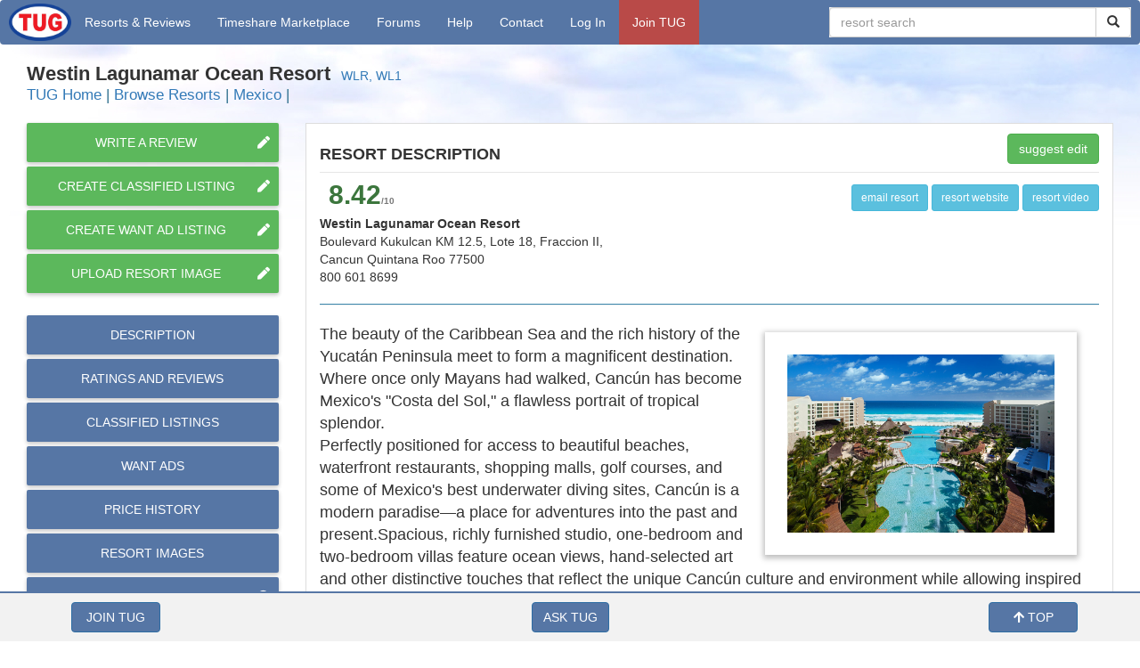

--- FILE ---
content_type: text/html; charset=utf-8
request_url: https://tug2.com/resorts/resort/Westin-Lagunamar-Ocean-Resort/description
body_size: 15207
content:

<!DOCTYPE html>
<html lang="en">
<head>

    <meta http-equiv="content-type" content="text/html; charset=UTF-8">
    <meta charset="utf-8">
    
    

    
    <meta name="viewport" content="width=device-width, initial-scale=1, user-scalable=yes">



    
        <link rel="canonical" href="https://tug2.com/resorts/resort/Westin-Lagunamar-Ocean-Resort/description" />
        <title>Westin Lagunamar Ocean Resort Timeshare Resort Information & Advice | timeshare users group</title>
        <meta name='description' content='Westin Lagunamar Ocean Resort Timeshare Resort Information & Advice in Cancun, Quintana Roo User rating 8.42 with 69 reviews' />
        <meta name='keywords' content='Westin Lagunamar Ocean Resort timeshare resort, timeshare resort ratings, timeshare resort images, Timeshares, Timeshare Advice, Timeshare Help, First timeshare, Timeshare info, help me with my timeshare, timeshare tips, timeshare facts, Buy Timeshare, Sell Timeshare, Rent Timeshare, Timeshare Resale, Timeshare For Sale, Timeshare Rentals, timeshare, Timeshare resort, travel, timeshare sales, Timeshare Users Group, Timeshare owners, timeshare industry, RCI, II, Timeshare Online forum, first timeshare, timesharing, Timeshare Clasifieds, Timeshare Resort Reviews, Timeshare concept, Timeshare Reviews, sell my timeshare, timeshare' />
        <meta property='og:url' content='https://tug2.com/resorts/resort/Westin-Lagunamar-Ocean-Resort/description' />
        <meta property='og:title' content='Westin Lagunamar Ocean Resort Timeshare Resort Information & Advice | timeshare users group' />
        <meta property='og:description' content='Westin Lagunamar Ocean Resort Timeshare Resort Information & Advice in Cancun, Quintana Roo User rating 8.42 with 69 reviews' />
        <meta property='og:image' content='https://tug2.com/images/tugoval.png' />
        <meta property="og:type" content="website" />




    <!-- Google tag (gtag.js) --> 
    <script async src="https://www.googletagmanager.com/gtag/js?id=G-1H89DF3Z10"></script> 
    <script> 
        window.dataLayer = window.dataLayer || [];
        function gtag() { dataLayer.push(arguments); }
        gtag('set', 'linker', {
            'domains': ['tug2.com', 'tug2.net', 'tugbbs.com', 'store.tug2.com']
        });
        gtag('js', new Date());
        gtag('config', 'G-1H89DF3Z10');
    </script>


    <!-- Global site tag (gtag.js) - Google Ads: 1066790519 -->
    <script async src="https://www.googletagmanager.com/gtag/js?id=AW-1066790519"></script>
    <script>
        window.dataLayer = window.dataLayer || [];
        function gtag() { dataLayer.push(arguments); }
        gtag('set', 'linker', {
            'domains': ['tug2.com', 'tug2.net', 'tugbbs.com', 'store.tug2.com']
        });
        gtag('js', new Date());
        gtag('config', 'AW-1066790519');
    </script>



    <!-- Latest compiled and minified CSS -->
    <link rel="stylesheet" href="https://maxcdn.bootstrapcdn.com/bootstrap/3.3.7/css/bootstrap.min.css" integrity="sha384-BVYiiSIFeK1dGmJRAkycuHAHRg32OmUcww7on3RYdg4Va+PmSTsz/K68vbdEjh4u" crossorigin="anonymous">

    

    <link rel="stylesheet" href="https://use.fontawesome.com/releases/v5.5.0/css/all.css" integrity="sha384-B4dIYHKNBt8Bc12p+WXckhzcICo0wtJAoU8YZTY5qE0Id1GSseTk6S+L3BlXeVIU" crossorigin="anonymous">

    <link rel="stylesheet" type="text/css" href="/assets/css/bootstrap-xl.css" />

    <link rel="stylesheet" type="text/css" href="/css/tug-common.css?v=2.0" />

    <!--[if lt IE 9]>
      <script src="//html5shim.googlecode.com/svn/trunk/html5.js"></script>
    <![endif]-->
    <link rel="apple-touch-icon" href="/bootstrap/img/apple-touch-icon.png">
    <link rel="apple-touch-icon" sizes="72x72" href="/bootstrap/img/apple-touch-icon-72x72.png">
    <link rel="apple-touch-icon" sizes="114x114" href="/bootstrap/img/apple-touch-icon-114x114.png">


    <script type='text/javascript' src="//ajax.googleapis.com/ajax/libs/jquery/1.9.1/jquery.min.js"></script>


    <script src="https://maxcdn.bootstrapcdn.com/bootstrap/3.3.7/js/bootstrap.min.js" integrity="sha384-Tc5IQib027qvyjSMfHjOMaLkfuWVxZxUPnCJA7l2mCWNIpG9mGCD8wGNIcPD7Txa" crossorigin="anonymous"></script>


    <link rel="stylesheet" href="https://ajax.googleapis.com/ajax/libs/jqueryui/1.12.1/themes/smoothness/jquery-ui.css">
    <script src="https://ajax.googleapis.com/ajax/libs/jqueryui/1.12.1/jquery-ui.min.js"></script>
    <script src="https://cdnjs.cloudflare.com/ajax/libs/jquery.tablesorter/2.29.5/js/jquery.tablesorter.js"></script>



    <style>
        body {
            background-image: url("/images/clouds.jpg");
            background-repeat: no-repeat;
            background-position: 0px 50px;
        }
    </style>
    <style>
        .scrollToTop {
            cursor: pointer;
        }
    </style>

    <style>
        .navbar-logo {
            margin-top: 4px;
        }

        .site-logo {
            color: #fff;
            position: relative;
            top: 4px;
            padding-left: 13px;
            font-size: 1.2em;
            font-family: 'Open Sans Condensed', sans-serif, sans-serif;
        }

        @media (max-width: 767px) {
            .navbar-logo {
                margin-top: 4px;
                margin-left: 10px;
            }

            .site-logo {
                top: 5px;
            }
        }
    </style>

    
<style>

        .navbar {
            height: 50px;
            margin-bottom: 0px;
            border: 0px solid transparent;
        }

        /* navbar */
        .navbar-default {
            background-color: #5676a5;
            border-color: transparent;
        }
            /* Title */
            .navbar-default .navbar-brand {
                color: #fff;
            }

                .navbar-default .navbar-brand:hover,
                .navbar-default .navbar-brand:focus {
                    color: #fff;
                }
            /* Link */
            .navbar-default .navbar-nav > li > a {
                color: #fff;
            }

                .navbar-default .navbar-nav > li > a:hover,
                .navbar-default .navbar-nav > li > a:focus {
                    color: #fff;
                    background-color: #6e8ebd;
                }

            .navbar-default .navbar-nav > .active > a,
            .navbar-default .navbar-nav > .active > a:hover,
            .navbar-default .navbar-nav > .active > a:focus {
                color: #fff;
                background-color: #6e8ebd;
            }

            .navbar-default .navbar-nav > .open > a,
            .navbar-default .navbar-nav > .open > a:hover,
            .navbar-default .navbar-nav > .open > a:focus {
                color: #fff;
                background-color: #6e8ebd;
            }
            /* Caret */
            .navbar-default .navbar-nav > .dropdown > a .caret {
                border-top-color: #fff;
                border-bottom-color: #fff;
            }

            .navbar-default .navbar-nav > .dropdown > a:hover .caret,
            .navbar-default .navbar-nav > .dropdown > a:focus .caret {
                border-top-color: #fff;
                border-bottom-color: #fff;
            }

            .navbar-default .navbar-nav > .open > a .caret,
            .navbar-default .navbar-nav > .open > a:hover .caret,
            .navbar-default .navbar-nav > .open > a:focus .caret {
                border-top-color: #fff;
                border-bottom-color: #fff;
            }
            /* Mobile version */
            .navbar-default .navbar-toggle {
                border-color: #fff;
                background: transparent;
            }

                .navbar-default .navbar-toggle:hover,
                .navbar-default .navbar-toggle:focus {
                    background-color: #fff;
                    
                }

                .navbar-default .navbar-toggle .icon-bar {
                    background-color: #fff;
                }

        @media (max-width: 767px) {
            .navbar-default .navbar-nav .open .dropdown-menu > li > a {
                color: #fff;
            }

                .navbar-default .navbar-nav .open .dropdown-menu > li > a:hover,
                .navbar-default .navbar-nav .open .dropdown-menu > li > a:focus {
                    color: #fff;
                }
        }

        .navbar-default .navbar-nav .open .dropdown-menu > li > a,
        .navbar-default .navbar-nav .open .dropdown-menu {
            background-color: #6e8ebd;
            color: #ffffff;
        }

            .navbar-default .navbar-nav .open .dropdown-menu > li > a:hover {
                background-color: #5676a5;
                color: #ffffff;
            }

    .dropdown-menu {
        /*font-size: smaller;*/
        min-width: 250px;
        border: 0px solid transparent;
    }

        .navbar-default .navbar-collapse, .navbar-default .navbar-form {
            border-color: #e7e7e7;
            background-color: #5676a5;
        }

        .navbar-fixed-bottom .navbar-collapse, .navbar-fixed-top .navbar-collapse {
            max-height: 1000px;
            /*width: 100%;*/
        }

        /*.navbar-collapse.in {
            overflow-y: auto;
        }

        .dropdown-menu .divider {
            height: 1px;
            margin: 1px 0;
            overflow: hidden;
            background-color: #e5e5e5;
        }

        @media (max-width: 767px){
            .navbar-nav .open .dropdown-menu .dropdown-header, .navbar-nav .open .dropdown-menu > li > a {
                padding: 5px 15px 5px 25px;
            }
        }*/

 /*       @media only screen and (max-width: 767px) {
            .dropdown {
                font-size: x-large;
                text-align: center;
                align-content: center;
                height:50px;
            }
            .dropdown-child {
                font-size: x-large;
                align-content:center;
                height:50px;
            }
        }*/

        .dropdown-menu > li > a {
            padding: 6px 20px;
        }
</style>

    
    <link rel="stylesheet" type="text/css" href="/assets/css/tug.css" />


    <style>
        .ui-state-active,
        .ui-widget-content .ui-state-active,
        .ui-widget-header .ui-state-active {
            border: 1px solid #B94A48 !important;
            color: #B94A48;
        }
        .ui-menu .ui-menu-item {
            padding: 5px;
            margin: 0;
            cursor: pointer;
            /*width: 250px;*/
        }

        .ui-autocomplete {
            margin: 30px;
            max-height: 500px;
            overflow: auto;
        }
    </style>


    
    <style>
        .box-shadow {
            box-shadow: 0 2px 2px 0 rgba(0,0,0,0.14), 0 1px 5px 0 rgba(0,0,0,0.12), 0 3px 1px -2px rgba(0,0,0,0.2);
            padding: 15px;
            margin-left: 5px;
            margin-right: 5px;
            margin-top: 15px;
        }
    </style>


    <script type="text/javascript">
        var _gaq = _gaq || [];
        _gaq.push(['_setAccount', 'UA-490995-4']);
        _gaq.push(['_trackPageview']);

        (function () {
            var ga = document.createElement('script'); ga.type = 'text/javascript'; ga.async = true;
            ga.src = ('https:' == document.location.protocol ? 'https://ssl' : 'http://www') + '.google-analytics.com/ga.js';
            var s = document.getElementsByTagName('script')[0]; s.parentNode.insertBefore(ga, s);
        })();
    </script>

    <script async src="//pagead2.googlesyndication.com/pagead/js/adsbygoogle.js"></script>

    <!-- .com top right -->
    

    <script type="text/javascript">
        var _gaq = _gaq || [];
        _gaq.push(['_setAccount', 'UA-490995-4']);
        _gaq.push(['_trackPageview']);

        (function () {
            var ga = document.createElement('script'); ga.type = 'text/javascript'; ga.async = true;
            ga.src = ('https:' == document.location.protocol ? 'https://ssl' : 'http://www') + '.google-analytics.com/ga.js';
            var s = document.getElementsByTagName('script')[0]; s.parentNode.insertBefore(ga, s);
        })();
    </script>

    <!-- JSON-LD markup generated by Google Structured Data Markup Helper. -->
    <script type="application/ld+json">
        { "@context" : "https://schema.org",
        "@type" : "Organization",
        "legalName" : "Timeshare Users Group",
        "name": "Timeshare Users Group",
        "url" : "https://tug2.com/",
        "logo" : "https://tug2.com/images/tugoval.png",
        "email": "mailto:tug@tug2.net",
        "description": "Sell Rent or Exchange your Timeshare in the TUG Marketplace. Get free Timeshare Ratings and vacation tips! ",
        "telephone" : "800-243-1921",
        "sameAs" : [ "https://www.facebook.com/TimeshareUsersGroup",
        "https://www.twitter.com/TUGTimeshare",
        "https://www.instagram.com/timeshareusersgroup/",
        "https://www.linkedin.com/in/tug-timeshare-a4282282"]
        }
    </script>


</head>
<body>




    <div class="body-navbar">


<!--<nav class="navbar navbar-default">
  <div class="container-fluid">-->
    <!-- Brand and toggle get grouped for better mobile display -->
    <!--<div class="navbar-header">
      <button type="button" class="navbar-toggle collapsed" data-toggle="collapse" data-target="#bs-example-navbar-collapse-1" aria-expanded="false">
        <span class="sr-only">Toggle navigation</span>
        <span class="icon-bar"></span>
        <span class="icon-bar"></span>
        <span class="icon-bar"></span>
      </button>
      <a class="navbar-brand" href="#">Brand</a>
    </div>-->

    <!-- Collect the nav links, forms, and other content for toggling -->
    <!--<div class="collapse navbar-collapse" id="bs-example-navbar-collapse-1">
      <ul class="nav navbar-nav">
        <li class="active"><a href="#">Link <span class="sr-only">(current)</span></a></li>
        <li><a href="#">Link</a></li>
        <li class="dropdown">
          <a href="#" class="dropdown-toggle" data-toggle="dropdown" role="button" aria-haspopup="true" aria-expanded="false">Dropdown <span class="caret"></span></a>
          <ul class="dropdown-menu">
            <li><a href="#">Action</a></li>
            <li><a href="#">Another action</a></li>
            <li><a href="#">Something else here</a></li>
            <li role="separator" class="divider"></li>
            <li><a href="#">Separated link</a></li>
            <li role="separator" class="divider"></li>
            <li><a href="#">One more separated link</a></li>
          </ul>
        </li>
      </ul>
      <form class="navbar-form navbar-left">
        <div class="form-group">
          <input type="text" class="form-control" placeholder="Search">
        </div>
        <button type="submit" class="btn btn-default">Submit</button>
      </form>
      <ul class="nav navbar-nav navbar-right">
        <li><a href="#">Link</a></li>
        <li class="dropdown">
          <a href="#" class="dropdown-toggle" data-toggle="dropdown" role="button" aria-haspopup="true" aria-expanded="false">Dropdown <span class="caret"></span></a>
          <ul class="dropdown-menu">
            <li><a href="#">Action</a></li>
            <li><a href="#">Another action</a></li>
            <li><a href="#">Something else here</a></li>
            <li role="separator" class="divider"></li>
            <li><a href="#">Separated link</a></li>
          </ul>
        </li>
      </ul>
    </div>--><!-- /.navbar-collapse -->
  <!--</div>--><!-- /.container-fluid -->
<!--</nav>-->

        












        <nav class="navbar navbar-default " role="navigation" style="position: relative; z-index:500;">
            
            <div class="container-fluid" style="padding-left: 10px; padding-right: 10px ">
                <!-- Brand and toggle get grouped for better mobile display -->
                <div class="navbar-header">
                    
                    <div class="pull-right">
                        <button type="button" class="navbar-toggle" data-toggle="collapse" data-target=".navbar-collapse">
                            <span class="icon-bar"></span>
                            <span class="icon-bar"></span>
                            <span class="icon-bar"></span>
                        </button>
                    </div>
                    
                    <div class="pull-left">
                        <a class="navbar-left navbar-anchor" href="/home"><img height="42" alt="TUG Logo" src="/images/tugoval.png" class="navbar-logo"><strong class="site-logo hidden-xs hidden-sm hidden-md hidden-lg" style="padding-right:25px">Timeshare Users Group</strong></a>
                    </div>

                    <div class="visible-xs" style="text-align:center">
                        <div style="margin-top:8px">
                                <a href="/LogIn.aspx" class="btn btn-default">Member Login</a>
                        </div>
                    </div>
                </div>
                <!-- Collection of nav links, forms, and other content for toggling -->
                <div id="navbarCollapse" class="collapse navbar-collapse">

                    <ul class="nav navbar-nav navbar-left" style="margin-right:0px!important">
                        <li class="dropdown parent" style="text-align:center;">
                            <a href="#" title="Timeshare Resorts and Reviews" class="dropdown-toggle" data-toggle="dropdown">Resorts<span class="hidden-md hidden-sm"> & Reviews</span></a>
                            <ul class="dropdown-menu">
                                <li><a class="dropdown-child" href="/resorts/top-rated-timeshare-resorts">Browse Resorts</a></li>
                                <li><a class="dropdown-child" href="/WriteReview.aspx">Write A Review</a></li>
                                <li><a class="dropdown-child" href="/resorts/search?Days=90&OrderBy=ReviewDate">Newest Reviews</a></li>
                            </ul>
                        </li>

                        <li class="dropdown parent" style="text-align:center">
                            <a href="#" title="Timeshare Marketplace" class="dropdown-toggle" data-toggle="dropdown"><span class="hidden-md hidden-sm">Timeshare </span>Marketplace</a>
                            <ul class="dropdown-menu">
                                <li><a class="dropdown-child" href="/timesharemarketplace">Timeshare Marketplace</a></li>
                                <li><a class="dropdown-child" href="/timesharemarketplace/resales">Timeshare Resales</a></li>
                                <li><a class="dropdown-child" href="/timesharemarketplace/rentals">Timeshare Rentals</a></li>
                                <li class="divider"></li>
                                <li><a class="dropdown-child" href="/timesharemarketplace/search">Search Classifieds</a></li>
                                <li><a class="dropdown-child" href="/timesharemarketplace/resorts">Place New Classified</a></li>
                                <li><a class="dropdown-child" href="/member/classifieds">View Your Classifieds</a></li>
                                <li class="divider"></li>
                                <li><a class="dropdown-child" href="/timesharemarketplace/searchwantads">Search Want Ads</a></li>
                                <li><a class="dropdown-child" href="/resorts/resort/wantad/create-want-ad-listing/">Place New Want Ad</a></li>
                                <li><a class="dropdown-child" href="/member/wantads">View Your Want Ads</a></li>
                                <li class="divider"></li>
                                <li><a class="dropdown-child" href="/timesharemarketplace/search?ForExchange=True&Permanent=True">Permanent Swap</a></li>
                                <li><a class="dropdown-child" href="https://tug2.net/timesharemarketplace/TimeshareMarketplaceInstructions.html">How To Place A Classified</a></li>
                                <li><a class="dropdown-child" href="https://tug2.net/timeshare_advice/howtosellyourtimeshare.htm">How To Sell Your Timeshare</a></li>
                                <li><a class="dropdown-child" href="https://tug2.net/timeshare_advice/howtorentyourtimeshare.htm">How To Rent Your Timeshare</a></li>
                                <li><a class="dropdown-child" href="https://www.tug2.net/timeshare_classified_ads/exchange_your_timeshare_for_free.html">Free Timeshare Exchanges</a></li>
                                <li><a class="dropdown-child" href="/TimeshareMarketplace/PlanningCalendar">Timeshare Planning Calendar</a></li>
                                <li class="divider"></li>
                                <li><a class="dropdown-child" href="https://store.tug2.com/timesharemarketplace.html">Purchase TUG Credits</a></li>

                            </ul>
                        </li>

                        <li class="dropdown parent" style="text-align:center">
                            <a href="#" title="TUG BBS Discussion Forums" class="dropdown-toggle" data-toggle="dropdown"><span class="hidden-lg hidden-md hidden-sm">Discussion </span>Forums</a>
                            <ul class="dropdown-menu">
                                <li><a class="dropdown-child" href="https://tugbbs.com/forums/" target="_blank">Forum Home</a></li>
                                <li><a class="dropdown-child" href="https://tugbbs.com/forums/" target="_blank">Forum Login</a></li>
                                <li><a class="dropdown-child" href="https://tugbbs.com/forums/register.php" target="_blank">Forum Registration</a></li>
                                <li><a class="dropdown-child" href="https://tugbbs.com/forums/index.php?threads/bulletin-board-help.248812/" target="_blank">Forum FAQ</a></li>
                            </ul>
                        </li>

                        <li class="dropdown parent" style="text-align:center">
                            <a href="#" title="TUG Timeshare Help & Advice" class="dropdown-toggle" data-toggle="dropdown">Help<span class="hidden-lg hidden-md hidden-sm"> & Advice</span></a>
                            <ul class="dropdown-menu">
                                <li><a class="dropdown-child" href="https://www.tug2.net/faq.htm" target="_blank">TUG Help & FAQ</a></li>
                                <li><a class="dropdown-child" href="https://tug2.net/Global_TUG_Search.html" target="_blank">Search TUG</a></li>
                                <li><a class="dropdown-child" href="https://www.tug2.net/tuginfo.html" target="_blank">About TUG</a></li>
                                <li><a class="dropdown-child" href="/member/email">Update TUG Email</a></li>
                                <li><a class="dropdown-child" href="https://www.tug2.net/privacy.html" target="_blank">TUG Privacy Policy</a></li>
                                <li class="divider"></li>
                                <li><a class="dropdown-child" href="https://tug2.net/timeshare_advice/tug_timeshare_advice.shtml" target="_blank">Free Advice Articles</a></li>
                                <li><a class="dropdown-child" href="https://www.tug2.net/referral.htm" target="_blank">Refer A Friend</a></li>
                            </ul>
                        </li>

                        <li class="dropdown parent" style="text-align:center">
                            <a class="dropdown-toggle" href="#" title="Contact Us" data-toggle="dropdown">Contact</a>
                            <ul class="dropdown-menu">
                                <li class="menu-text phonenumber"><a href="tel:+9042983185">904.298.3185</a></li>
                                <li class="menu-text phonenumber"><a href="mailto:tug@tug2.net">tug@tug2.net</a></li>

                                <li class="divider"></li>

                                <li><span style="padding-left:20px">1335 Kingsley Avenue #1442</span></li>
                                <li><span style="padding-left:20px">Orange Park, FL 32067</span></li>

                                <li class="divider"></li>
                                <li class="nav-header"><span style="padding-left:20px">We're Social!</span></li>
                                <li><a class="dropdown-child" href="https://www.facebook.com/pages/Timeshare-Users-Group/95675922829" title="Facebook"><img style="width:20px;" alt="fb" src="/assets/images/social/fc-webicon-facebook.png" /> Facebook</a></li>
                                <li><a class="dropdown-child" href="https://g.page/r/CT7k2F2vaqtUEBA" title="Google"><img style="width:20px;" alt="g+" src="/assets/images/social/fc-webicon-googleplus.png" /> Google +</a></li>
                                <li><a class="dropdown-child" href="https://twitter.com/tugtimeshare" title="Twitter"><img style="width:20px;" alt="g+" src="/assets/images/social/fc-webicon-twitter.png" /> Twitter</a></li>
                                <li><a class="dropdown-child" href="https://www.youtube.com/c/timeshareusersgroup" title="YouTube"><img style="width: 20px;" alt="YouTube" src="/assets/images/social/fc-webicon-youtube.png" /> YouTube</a></li>
                                <li><a class="dropdown-child" href="https://instagram.com/timeshareusersgroup/" title="Instagram"><img style="width: 20px;" alt="instagram" src="/assets/images/social/fc-webicon-instagram.png" /> Instagram</a></li>

                            </ul>
                        </li>

                            <li class="dropdown" style="text-align: center"><a href="/Login.aspx" title="Log In">Log In</a></li>
                            <li class="dropdown" style="background-color: #b94a48;text-align:center"><a href="/JoinTUG.aspx" title="Join TUG">Join TUG</a></li>

                    </ul>


                    <div class="navbar-form navbar-right" style="padding:0px; background-color:#f2f2f2">
                        <div class="input-group">
                            <input id="GlobalSearch" class="form-control" placeholder="resort search" style="min-width:300px" />
                            <span class="input-group-btn">
                                <button type="button" class="btn btn-default"><span class="glyphicon glyphicon-search"></span></button>
                            </span>
                        </div>
                    </div>




                </div>
            </div>
        </nav>



    </div>

    <div class="container-fluid body-content">
        <br />
        <div>
            <div class="row">
                <div class="col-md-6">

                </div>
                <div class="col-md-6">
                    <div class="pull-right hidden-phone timtest">
                        
                    </div>
                </div>
            </div>
        </div>

        







<link href="/resorts/Styles/resorts.css" rel="stylesheet" />



<div id="content">
    

<div class="container-fluid">
    <div class="row">
        <div class="property-head">
            <div class="col-md-12">
                <h1 class="title-property" style="font-size:22px">
                    Westin Lagunamar Ocean Resort &nbsp;<small class="text-primary">WLR, WL1&nbsp;</small>
                </h1>
                <span class="text-info" style="font-size:larger; margin-top:3px">
                    <a href="/home">TUG Home</a> |
                    <a href="/resorts/search?Top=true">Browse Resorts</a> |
                    <a href="/resorts/search?area=8">Mexico</a> |
                </span>
            </div>
        </div>
    </div>
</div>


    <br />

    <div class="container-fluid">



        <div class="row">
            
            
            
            

            <aside id="sidebar" class="col-sm-3 left-sidebar visible-xs">
                <div class="btn-group">
                    <button type="button" class="btn btn-primary btn-lg dropdown-toggle" data-toggle="dropdown" aria-haspopup="true" aria-expanded="false">
                        Resort Menu <span class="caret"></span>
                    </button>
                    <ul class="dropdown-menu">

                            <li><a href="/resorts/resort/Westin-Lagunamar-Ocean-Resort/write-review" class="text-success">Write Review</a></li>

                        <li><a href="/resorts/resort/Westin-Lagunamar-Ocean-Resort/create-classified-listing" class="text-success">Create Classified Listing</a></li>
                    
                        <li><a href="/resorts/resort/Westin-Lagunamar-Ocean-Resort/create-want-ad-listing" class="text-success">Create Want Ad Listing</a></li>

                            <li><a href="/resorts/resort/Westin-Lagunamar-Ocean-Resort/upload-resort-image" class="text-success">Upload Resort Image</a></li>

                        <li><a href="/resorts/resort/Westin-Lagunamar-Ocean-Resort/description">Description</a></li>

                            <li>
                                <a href="/resorts/resort/Westin-Lagunamar-Ocean-Resort/ratings-and-reviews">Ratings And Reviews 
                                </a>
                            </li>


                        

                        <li>
                            <a href="/resorts/resort/Westin-Lagunamar-Ocean-Resort/classified-listings">Classified Listings
                            </a>
                        </li>

                        

                        <li>
                            <a href="/resorts/resort/Westin-Lagunamar-Ocean-Resort/wish-listings">Want Ads
                            </a>
                        </li>


                        
                            <li>
                                <a href="/resorts/resort/Westin-Lagunamar-Ocean-Resort/price-history">Price History
                                </a>
                            </li>
                        

                            <li>
                                <a href="/resorts/resort/Westin-Lagunamar-Ocean-Resort/resort-images">Resort Images
                                </a>
                            </li>

                                <li><a href="/resorts/resort/Westin-Lagunamar-Ocean-Resort/resort-location">Resort Location</a></li>



                        <li><a href="https://tug2.net/googlesearchresults.html?cx=partner-pub-5638140788811827%3Aljt5pmjhar5&cof=FORID%3A9&ie=ISO-8859-1&q=Westin-Lagunamar-Ocean-Resort-Cancun-Quintana-Roo" target="_blank">Owner Discussions</a></li>
                  

                        <li><a href="/resorts/resort/Westin-Lagunamar-Ocean-Resort/member-help">Member Help</a></li>
                    </ul>
                </div>
                <br /><br />
            </aside>
            <div id="sidebar" class="col-sm-4 col-md-3 col-lg-3 col-xl-2 left-sidebar hidden-xs">

                <div>
                        <a href="/resorts/resort/Westin-Lagunamar-Ocean-Resort/write-review" class="btn btn-success btn-upper">
                            <span>Write A Review</span>
                            <span class="pull-right"><i class="fas fa-pen"></i></span>
                        </a>


                    <a href="/resorts/resort/Westin-Lagunamar-Ocean-Resort/create-classified-listing" class="btn btn-success btn-upper">
                        <span>Create Classified Listing</span>
                        <span class="pull-right"><i class="fas fa-pen"></i></span>
                    </a>

                    <a href="/resorts/resort/Westin-Lagunamar-Ocean-Resort/create-want-ad-listing" class="btn btn-success btn-upper">
                        <span>Create Want Ad Listing</span>
                        <span class="pull-right"><i class="fas fa-pen"></i></span>
                    </a>

                        <a href="/resorts/resort/Westin-Lagunamar-Ocean-Resort/upload-resort-image" class="btn btn-success btn-upper">
                            <span>Upload Resort Image</span>
                            <span class="pull-right"><i class="fas fa-pen"></i></span>
                        </a>

                </div>

                <div style="padding-top:20px">
                    <a href="/resorts/resort/Westin-Lagunamar-Ocean-Resort/description" class="btn btn-primary btn-upper">
                        <span>Description</span>
                    </a>

                        <a href="/resorts/resort/Westin-Lagunamar-Ocean-Resort/ratings-and-reviews" class="btn btn-primary btn-upper">
                            <span class="hidden-sm hidden-md">Ratings And </span>Reviews 
                        </a>


                    <a href="/resorts/resort/Westin-Lagunamar-Ocean-Resort/classified-listings" class="btn btn-primary btn-upper">
                        <span>Classified Listings</span>
                    </a>

                    <a href="/resorts/resort/Westin-Lagunamar-Ocean-Resort/wish-listings" class="btn btn-primary btn-upper">
                        <span>Want Ads</span>
                    </a>

                    
                        <a href="/resorts/resort/Westin-Lagunamar-Ocean-Resort/price-history" class="btn btn-primary btn-upper">
                            <span>Price History</span>
                        </a>
                    

                        <a href="/resorts/resort/Westin-Lagunamar-Ocean-Resort/resort-images" class="btn btn-primary btn-upper">
                            <span>Resort Images</span>
                        </a>

                            <a href="/resorts/resort/Westin-Lagunamar-Ocean-Resort/resort-location" class="btn btn-primary btn-upper">
                                <span>Resort Location</span>
                                <span class="pull-right"><i class="fas fa-globe-americas"></i></span>
                            </a>


                    <a href="https://tug2.net/googlesearchresults.html?cx=partner-pub-5638140788811827%3Aljt5pmjhar5&cof=FORID%3A9&ie=ISO-8859-1&q=Westin-Lagunamar-Ocean-Resort-Cancun-Quintana-Roo" target="_blank" class="btn btn-primary btn-upper">
                        <span>Owner Discussions</span>
                    </a>
           

                    <a href="/resorts/resort/Westin-Lagunamar-Ocean-Resort/member-help" class="btn btn-primary btn-upper">
                        <span>Member Help</span>
                    </a> 
                    
                    <br /><br /><br />

                    <div>
                        <center>
                            
                        </center>
                    </div>

                    <br /><br />

                </div>
            </div>


            <div class="col-sm-8 col-md-9 col-lg-9 col-xl-10" style="margin-bottom:10px">

                <div class="product-info">
                    <div id="ResortContent" style="min-height:600px">

                        
                        

                        
                        
                        
                                                


<script type="text/javascript">
    document.title = 'Westin Lagunamar Ocean Resort Description | timeshare users group';
</script>


<link href="/css/tug-datetime.css" rel="stylesheet" />
<script src="/assets/js/timepicker.js" type="text/javascript"></script>



<style>
    .btn-file {
        position: relative;
        overflow: hidden;
    }

        .btn-file input[type=file] {
            position: absolute;
            top: 0;
            right: 0;
            min-width: 100%;
            min-height: 100%;
            font-size: 100px;
            text-align: right;
            filter: alpha(opacity=0);
            opacity: 0;
            outline: none;
            background: white;
            cursor: inherit;
            display: block;
        }

    #img-upload {
        width: 100%;
    }
</style>

    <div class="inner-box details">
        <div class="property-dsc">
            <h2 class="title-2">
                <span class="hidden-xs">Resort </span>Description
                
                <span class="pull-right" id="SuggestEditButton">
                    <button data-toggle="modal" data-target="#SUGGEST_EDIT_MODAL" data-resortid="14755" type="button" class="btn btn-success" style="margin-top:-15px">suggest edit</button>
                </span>
            </h2>



                <div class="row">
                    <div class="col-sm-6">
                                                                                                                                                
                        <span style="margin:10px">
                            <span class="text-success" style="font-size: 3rem; line-height: 30px;"><strong>8.42</strong><span style="font-size: 1rem; font-weight: 600;" class="text-muted">/10</span></span>
                        </span>

                        <div><strong>Westin Lagunamar Ocean Resort</strong></div>
                        <div>Boulevard Kukulcan KM 12.5, Lote 18, Fraccion II,</div>
                        <div></div>
                        <div>Cancun Quintana Roo 77500</div>
                        <div>800 601 8699</div>
                    </div>
                    <div class="col-sm-6">
                        <div role="group" aria-label="..." class="pull-right">
                                <a class="btn btn-sm btn-info" href="mailto:" style="margin-top:3px">email resort</a>
                                                            <a class="btn btn-sm btn-info" href="https://www.starwoodvacationownership.com/westin_lagunamar_ocean_resort/welcome.jsp" target="_blank" style="margin-top:3px">resort website</a>
                                                            <a class="btn btn-sm btn-info" href="https://www.youtube.com/watch?v=qdzZsb1g91U&amp;list=PLu2eSHfY1FI-7upUqf-_IxjCuKjoIXy9y" target="_blank" style="margin-top:3px">resort video</a>
                        </div>  
                    </div>
                </div>

            <hr />

            <div>
                

                <img class="hidden-xs" src="https://tug2.com/ResortImages/Mexico/Cancun/lagunapool2.png"
                        alt="Westin Lagunamar Ocean Resort"
                        style="max-width: 350px; float: right; padding: 25px; margin-top: 10px; margin-left: 25px; margin-bottom: 15px; margin-right: 25px; -webkit-box-shadow: 0px 2px 6px 2px rgba(0,0,0,0.25); -moz-box-shadow: 0px 2px 6px 2px rgba(0,0,0,0.25); box-shadow: 0px 2px 6px 2px rgba(0,0,0,0.25);">

                <img class="visible-xs" src="https://tug2.com/ResortImages/Mexico/Cancun/lagunapool2.png"
                        alt="Westin Lagunamar Ocean Resort"
                        style="width: 100%; padding: 25px; margin-top: 10px; margin-left: 0px; margin-bottom: 15px; margin-right:0px; -webkit-box-shadow: 0px 2px 6px 2px rgba(0,0,0,0.25); -moz-box-shadow: 0px 2px 6px 2px rgba(0,0,0,0.25); box-shadow: 0px 2px 6px 2px rgba(0,0,0,0.25);">

                    <p style="font-family: Roboto,Helvetica,Arial,sans-serif; font-size:large">The beauty of the Caribbean Sea and the rich history of the Yucatán Peninsula meet to form a magnificent destination. Where once only Mayans had walked, Cancún has become Mexico's "Costa del Sol," a flawless portrait of tropical splendor.</br>Perfectly positioned for access to beautiful beaches, waterfront restaurants, shopping malls, golf courses, and some of Mexico's best underwater diving sites, Cancún is a modern paradise—a place for adventures into the past and present.Spacious, richly furnished studio, one-bedroom and two-bedroom villas feature ocean views, hand-selected art and other distinctive touches that reflect the unique Cancún culture and environment while allowing inspired rejuvenation.</p>
                                    <p style="font-family: Roboto,Helvetica,Arial,sans-serif; font-size:large"></p>
                                    <p style="font-family: Roboto,Helvetica,Arial,sans-serif; font-size:large"></p>
            </div>


            <div class="row" style="margin-top:25px">
                <div class="col-md-12">
                    <div>&nbsp;</div>
                </div>
            </div>

            <div class="row">
                <div class="col-md-6" style="margin-top:15px">
                    <div style="text-align:center"><a class='btn btn-primary' href='https://tugbbs.com/forums/forumdisplay.php?f=25'> Mexican </br>Timeshare Owner Discussion Forum</a></div>
                </div>

                <div class="col-md-6" style="margin-top:15px">
                    <div style="text-align:center"><a class='btn btn-primary' href='https://tugbbs.com/forums/forums/51'> Vistana Signature Experiences </br>Timeshare Owners Discussion Forum</a></div>
                </div>
            </div>



        </div>
    </div>









<div class="modal fade" id="RESORT_IMAGES_MODAL" tabindex="-1" role="dialog" aria-labelledby="RESORT_IMAGES_MODAL_LABEL" aria-hidden="true">
    <div class="modal-dialog modal-lg" role="document">
        <div class="modal-content">
            <div class="modal-header">
                <button type="button" class="close" data-dismiss="modal" aria-label="Close">
                    <span aria-hidden="true">&times;</span>
                </button>
                <strong class="modal-title" id="RESORT_IMAGES_MODAL_LABEL">Add Resort Image</strong>
            </div>
            <div class="modal-body">

                <div class="">
                    <div class="row">
                        <div class="col-md-5">
                            <input type="text" id="resortId" value="14755" style="display:none" />
                            <label for="Copyright">Copyright</label>
                            <input id="Copyright" type="text" class="form-control">
                            <label for="Caption">Caption</label>
                            <input id="Caption" type="text" class="form-control">
                            <label for="ImageType">Image Type</label>
                            <select id="ImageType" class="form-control">
                                <option value=""></option>
                                <option value="Bathroom">Bathroom</option>
                                <option value="Bedroom">Bedroom</option>
                                <option value="Entrance">Entrance</option>
                                <option value="Exterior">Exterior</option>
                                <option value="Floorplan">Floorplan</option>
                                <option value="Kitchen">Kitchen</option>
                                <option value="Living Room">Living Room</option>
                                <option value="Map">Map</option>
                                <option value="Pool">Pool</option>
                                <option value="View">View</option>
                                <option value="Other">Other</option>
                            </select>
                        </div>
                        <div class="col-md-7">
                            <div class="form-group">
                                <label>Upload Image</label>
                                <div class="input-group">
                                    <span class="input-group-btn">
                                        <span class="btn btn-default btn-file">
                                            Browse… <input id="ImageData"
                                                           type="file"
                                                           accept=".gif,.png,.jpg,.jpeg,.tif,.bmp"
                                                           data-itemtype="file"
                                                           class="form-control">
                                        </span>
                                    </span>
                                    <input type="text" class="form-control" readonly>
                                </div>
                                <img id='img-upload' />
                            </div>
                        </div>
                    </div>
                </div>
            </div>
            <div class="modal-footer">
                <button type="button" class="btn btn-primary save-resort-image" id="SaveResortImageButton" data-dismiss="modal">Save</button>
                <button type="button" class="btn btn-default" data-dismiss="modal">Close</button>
            </div>
        </div>
    </div>
</div>


<script>
    $(document).ready(function () {
        $(document).on('change', '.btn-file :file', function () {
            var input = $(this),
                label = input.val().replace(/\\/g, '/').replace(/.*\//, '');
            input.trigger('fileselect', [label]);
        });

        $('.btn-file :file').on('fileselect', function (event, label) {

            var input = $(this).parents('.input-group').find(':text'),
                log = label;

            if (input.length) {
                input.val(log);
            } else {
                if (log) alert(log);
            }

        });
        function readURL(input) {
            if (input.files && input.files[0]) {
                var reader = new FileReader();

                reader.onload = function (e) {
                    $('#img-upload').attr('src', e.target.result);
                }

                reader.readAsDataURL(input.files[0]);
            }
        }

        $("#ImageData").change(function () {
            readURL(this);
        });
    });
</script>













<div class="modal fade" id="SUGGEST_EDIT_MODAL" tabindex="-1" role="dialog" aria-labelledby="SUGGEST_EDIT_MODAL_LABEL" aria-hidden="true">
    <div class="modal-dialog" role="document">
        <div class="modal-content">
            <div class="modal-header">
                <button type="button" class="close" data-dismiss="modal" aria-label="Close">
                    <span aria-hidden="true">&times;</span>
                </button>
                <strong class="modal-title" id="SUGGEST_EDIT_MODAL_LABEL">Suggest Edit</strong>
            </div>
            <div class="modal-body" style="padding:10px">
                <div class="row">
                    <div class="col-sm-12">
                        <div class="alert alert-info">
                            <button type="button" class="close" data-dismiss="alert">
                                ×
                            </button>
                            Members use this form to send a note to the TUG Review Manager for questions/concerns/problems with this resort
                        </div>
                    </div>
                </div>
                <div class="row">
                    <div class="col-sm-12">
                        <textarea name="SuggestEdit" rows="5" id="SuggestEdit" class="form-control" style="overflow: hidden; overflow-wrap: break-word; height: 200px;"></textarea>
                    </div>
                </div>
            </div>
            <div class="modal-footer">
                <button type="button" class="btn btn-primary send-suggest-edit" data-dismiss="modal">Send</button>
                <button type="button" class="btn btn-default" data-dismiss="modal">Close</button>
            </div>
        </div>
    </div>
</div>




<script type="text/javascript">
    $('.send-suggest-edit').click(function () {

        $('#SuggestEditButton').html('<div class="pull-right" style="font-size:small"><i class="fa fa-spinner fa-spin fa-fw"></i>&nbsp;Sending...</div>');
        //$('#ResortContent').empty();

        $resortId = 14755;
        $resortName = 'Westin Lagunamar Ocean Resort';
        $content = $('#SuggestEdit').val();

        var $jsonString = {
            resortId: $resortId,
            resortName: $resortName,
            content: $content
        };

        //alert(JSON.stringify($jsonString));

        $.ajax({
            type: "GET",
            url: '/Resorts/SendSuggestEdit',
            data: $jsonString,
            success: function (data) {
                setTimeout(
                    function () {
                        $('#SuggestEditButton').html('<mark class="pull-right" style="font-size:small">Thank you for your suggestion</mark>');
                    }, 2000);
            },
            error: function (xhr, status, error) {
                var err = eval("(" + xhr.responseText + ")");
                alert(err.Message);
            }
        });
    });
</script>

                        
                        

                    </div>

                    <br /><br />

                    
                    
                    
                    <div class="hidden-xs" style="margin-left: auto; margin-right: auto; margin: auto; width: 80%;">
                        
                    </div>

                </div>
            </div>
        </div>
    </div>
</div>



        <br /><br /><br />
    </div>

    <div class="container-fluid">
        <div style="background-color: #fff; height:80px">
            <div class="row" style="color: #5676a5">
                <div class="col-sm-3">&nbsp;</div>
                <div class="col-sm-6" style="text-align:center">
                    <div>© 2026 TIMESHARE USERS GROUP. ALL RIGHTS RESERVED.</div>
                    <div><a href='mailto: tug@tug2.net'>TUG@TUG2.NET</a></div>
                </div>
                <div class="col-sm-3">&nbsp;</div>
            </div>
        </div>
    </div>



    



    <br /><br />

    <div style='position: fixed !important; bottom: 0px; z-index: 1005; background-color: #f2f2f2; width: 100%; border-top: 2px solid #5676a5'>
        
        <div class="container">
            <div class="row">

                <div class="col-xs-4" style="text-align:left">
                        <div style="margin:10px">
                            <a href='https://join.tug2.net' class="btn btn-primary" style="width:100px">JOIN TUG</a>
                        </div>
                </div>
                <div class="col-xs-4" style="text-align:center">
                    <div style="margin:10px">
                        <a href='mailto:tug@tug2.net' class="btn btn-primary">ASK TUG</a>
                    </div>
                </div>
                <div class="col-xs-4 scrollToTop" style="text-align: right">
                    <div style="margin-top: 10px;">
                        <span class="btn btn-primary scrollToTop" style="width:100px"><i class="fas fa-arrow-up"></i> TOP</span>
                    </div>
                </div>
            </div>
        </div>

        
    </div>



</body>
</html>




<script>
    $(document).ready(function () {
        $('.scrollToTop').click(function () {
            $('html, body').animate({ scrollTop: 0 }, '300');
        });
    });
</script>






<script type="text/javascript">
    $.ui.autocomplete.prototype._renderItem = function (ul, item) {
        item.label = item.label.replace(new RegExp("(?![^&;]+;)(?!<[^<>]*)(" + $.ui.autocomplete.escapeRegex(this.term) + ")(?![^<>]*>)(?![^&;]+;)", "gi"), "<span style='font-weight:bold;color:#5676A5;'>$1</span>");
        item.city = item.city.replace(new RegExp("(?![^&;]+;)(?!<[^<>]*)(" + $.ui.autocomplete.escapeRegex(this.term) + ")(?![^<>]*>)(?![^&;]+;)", "gi"), "<span style='font-weight:bold;color:#5676A5;'>$1</span>");

        item.repname = item.repname.replace(new RegExp("(?![^&;]+;)(?!<[^<>]*)(" + $.ui.autocomplete.escapeRegex(this.term) + ")(?![^<>]*>)(?![^&;]+;)", "gi"), "<span style='font-weight:bold;color:#5676A5;'>$1</span>");
        item.groupname = item.groupname.replace(new RegExp("(?![^&;]+;)(?!<[^<>]*)(" + $.ui.autocomplete.escapeRegex(this.term) + ")(?![^<>]*>)(?![^&;]+;)", "gi"), "<span style='font-weight:bold;color:#5676A5;'>$1</span>");
        //item.country = item.country.replace(new RegExp("(?![^&;]+;)(?!<[^<>]*)(" + $.ui.autocomplete.escapeRegex(this.term) + ")(?![^<>]*>)(?![^&;]+;)", "gi"), "<span style='font-weight:bold;color:#5676A5;'>$1</span>");
        //item.state = item.state.replace(new RegExp("(?![^&;]+;)(?!<[^<>]*)(" + $.ui.autocomplete.escapeRegex(this.term) + ")(?![^<>]*>)(?![^&;]+;)", "gi"), "<span style='font-weight:bold;color:#5676A5;'>$1</span>");

        return $("<li></li>")
            .data("item.autocomplete", item)
            .append("<div style='font-size:small;'><strong>"
                + item.label + "</strong><br>"
                + item.repname + "  "
                + item.groupname + "   "
                + item.city
                + "</div>")
            /*.append("<div style='font-size:small;'>" + item.country + ", " + item.city + ", " + item.state + "</div>")*/
            /*.append("<div style='font-size:small;'>" + item.repname + ", " + item.groupname + ", " + item.country + ", " + item.city + ", " + item.state + "</div>")*/
            /*.append("<div style='font-size:small;'>" + item.repname + "   "+ item.groupname + "   " + item.city + "</div>")*/
            .appendTo(ul);
    };

    $(function () {
        $('#GlobalSearch').autocomplete({
            minLength: 3,
            select: function (event, ui) {
                event.preventDefault();
                $("#GlobalSearch").val(ui.item.name);
                $("#hdnResortID").val(ui.item.value);

                var $jsonString = {
                    id: ui.item.value,
                    city: ui.item.city,
                    //state: ui.item.state,
                    //country: ui.item.country,
                    repname: ui.item.repname,
                    groupname: ui.item.groupname,
                    search: ui.item.name,
                    type: 'resort'
                };

                //alert(JSON.stringify($jsonString));

                $.ajax({
                    type: "GET",
                    url: '/Resorts/RedirectToResortDescription',
                    data: $jsonString,
                    success: function (data) {
                        //alert(data);
                        window.location.href = data;
                    },
                    error: function (xhr, status, error) {
                        var err = eval("(" + xhr.responseText + ")");
                        alert(err.Message);
                    }
                });

                return false;
            },
            change: function (event, ui) {
                event.preventDefault();
                if (ui.item == null) {
                    $("#hdnResortID").val('0');
                }
                return false;
            },
            click: function (event, ui) {
                event.preventDefault();
                $("#GlobalSearch").val(ui.item.name);
                return false;
            },
            source: function (request, response) {
                var $jsonString = { pre: request.term };
                $.ajax({
                    url: "/AjaxWebServices.asmx/GetAutoCompleteResultsForResorts",
                    data: JSON.stringify($jsonString),
                    dataType: "json",
                    type: "POST",
                    contentType: "application/json; charset=utf-8",
                    dataFilter: function (data) { return data; },
                    success: function (data) {
                        response($.map(data.d, function (item) {
                            return {
                                label: item.name,
                                city: item.city,
                                //state: item.state,
                                //country: item.country,
                                repname: item.repname,
                                groupname: item.groupname,
                                name: item.name,
                                value: item.id + ""
                            }
                        }))
                    },
                    error: function (XMLHttpRequest, textStatus, errorThrown) {
                        /*alert(textStatus);*/
                    },
                });
            }
        });
    });
</script>

--- FILE ---
content_type: text/css
request_url: https://tug2.com/css/tug-common.css?v=2.0
body_size: 1338
content:


.listing-row:hover {
    background-color: #f2f2f2; /* New background color on hover */
}


.detail-item {
    align-items: center;
    color: #666;
    font-size: 14px;
}

.detail-item::before {
    font-size: 16px;
}

.address::before {
    content: "📍 ";
}

.bedroom::before {
    content: "🛏️";
}

.bathroom::before {
    content: "🚿";
}

.sqft::before {
    content: "📐";
}

.built::before {
    content: "🏗️";
}

.sleep::before {
    content: "💤";
}

.dollar::before {
    content: "💵";
}



.tug-valid-input {
    border-left: 6px solid green
}

.tug-invalid-input {
    border-left: 6px solid red
}



.breadcrumb-caption {
    float: left;
    display: inline-block;
    font-size: 18px;
    line-height: 18px;
}

.breadcrumb-caption-subject {
    color: #666;
    font-size: 16px;
    font-weight: 600;
}

hr {
    margin-top: 0px;
    margin-bottom: 10px;
}

.btn-transparent {
    background-color: Transparent;
    background-repeat: no-repeat;
    border: none;
    cursor: pointer;
    overflow: hidden;
    outline: none;
}

.btn-tab {
    background-color: Transparent;
    background-repeat: no-repeat;
    border: none;
    cursor: pointer;
    overflow: hidden;
    outline: none;
    color: #fff
}

    .btn-tab:hover {
        color: antiquewhite
    }

.text-transparent {
    color: transparent;
}

.accessDenied {
    color: #218bdc;
    font-size: 24px;
    display: block;
    border-bottom: 1px solid #cccccc;
    margin: 15px;
    font-weight: normal;
}

.nobr {
    white-space: nowrap;
}

/*fixes the lack of the bottom border on select lists in chrome when using form-control*/
select.form-control {
    -webkit-appearance: menulist;
}

/*This adds the X in a search textbox*/
input[type=search]::-webkit-search-cancel-button {
    -webkit-appearance: searchfield-cancel-button;
    cursor: pointer;
}

input[type=search] {
    -webkit-appearance: none;
}

/*Remove the extra padding when viewed on a phone*/
@media screen and (max-width: 600px) {
    .container-fluid {
        padding-right: 0px;
        padding-left: 0px;
        margin-right: auto;
        margin-left: auto;
    }

    /*.col-lg-1, .col-lg-10, .col-lg-11, .col-lg-12, .col-lg-2, .col-lg-3, .col-lg-4, .col-lg-5, .col-lg-6, .col-lg-7, .col-lg-8, .col-lg-9, 
    .col-md-1, .col-md-10, .col-md-11, .col-md-12, .col-md-2, .col-md-3, .col-md-4, .col-md-5, .col-md-6, .col-md-7, .col-md-8, .col-md-9, 
    .col-sm-1, .col-sm-10, .col-sm-11, .col-sm-12, .col-sm-2, .col-sm-3, .col-sm-4, .col-sm-5, .col-sm-6, .col-sm-7, .col-sm-8, .col-sm-9, 
    .col-xs-1, .col-xs-10, .col-xs-11, .col-xs-12, .col-xs-2, .col-xs-3, .col-xs-4, .col-xs-5, .col-xs-6, .col-xs-7, .col-xs-8, .col-xs-9 {
        position: relative;
        min-height: 1px;
        padding-right: 5px;
        padding-left: 5px;
    }*/
}





.bs-callout {
    padding: 20px;
    margin: 20px 0;
    border: 1px solid #eee;
    border-left-width: 15px;
    border-radius: 3px;
    background-color: #f9f9f9;
}

    .bs-callout h4 {
        margin-top: 0;
        margin-bottom: 5px;
    }

    .bs-callout p:last-child {
        margin-bottom: 0;
    }

    .bs-callout code {
        border-radius: 3px;
    }

    .bs-callout + .bs-callout {
        margin-top: -5px;
    }

.bs-callout-default {
    border-color: #777;
}

    .bs-callout-default h4 {
        color: #777;
    }

.bs-callout-primary {
    border-color: #5676A5;
}

    .bs-callout-primary h4 {
        color: #5676A5;
    }

.bs-callout-success {
    border-color: #5cb85c;
}

    .bs-callout-success h4 {
        color: #5cb85c;
    }

.bs-callout-danger {
    border-color: #a94442;
}

    .bs-callout-danger h4 {
        color: #a94442;
    }

.bs-callout-warning {
    border-color: #f0ad4e;
}

    .bs-callout-warning h4 {
        color: #f0ad4e;
    }

.bs-callout-info {
    border-color: #5bc0de;
}

    .bs-callout-info h4 {
        color: #5bc0de;
    }


--- FILE ---
content_type: text/css
request_url: https://tug2.com/resorts/Styles/resorts.css
body_size: 520
content:

.inner-box {
    background-color: #fff;
    border: 1px solid #ddd;
    padding: 15px;
}

.inner-box {
    margin-bottom: 25px;
}

.title-2 {
    border-bottom: 1px solid #E6E6E6;
    font-size: 18px;
    margin-bottom: 10px;
    padding: 10px 0;
    text-transform: uppercase;
}

h1, h2, h3, h4, h5, h6 {
    margin-top: 0;
    margin-bottom: 0;
    font-family: 'Montserrat', sans-serif;
    font-weight: 700;
}

.property-head .price-detail {
    font-size: 30px;
    line-height: 50px;
    color: #5676a5;
}

.btn-upper {
    /*background: #5676a5;*/
    width: 100%;
    padding: 12px 10px;
    color: #fff;
    border-radius: 2px;
    position: relative;
    -webkit-transition: all .3s linear;
    -moz-transition: all .3s linear;
    -ms-transition: all .3s linear;
    -o-transition: all .3s linear;
    transition: all .3s linear;
    box-shadow: 0 2px 4px 0 rgba(0, 0, 0, 0.1), 0 2px 5px 0 rgba(0, 0, 0, 0.15);
    border: none;
    text-transform: uppercase;
    margin-bottom: 5px;
}


.center {
    margin: auto;
    width: 60%;
    padding: 10px;
}



.short_headline {
    margin: 10px 0 10px 0;
    line-height: 1.2;
    clear: both;
    font-size: 125%;
    padding-bottom: 5px;
    padding-top: 15px;
    position: relative;
    text-transform: capitalize;
    font-weight: 300;
    border-bottom: 3px solid #5676a5;
    color: #5676a5;
    font-weight:bold;
}

label {
    margin-top: 15px;
    margin-bottom: 2px;
    font-weight: 100;
}


--- FILE ---
content_type: text/css
request_url: https://tug2.com/css/tug-datetime.css
body_size: 122
content:
    .ui-timepicker-div .ui-widget-header { margin-bottom: 8px; }
    .ui-timepicker-div dl { text-align: left; }
    .ui-timepicker-div dl dt { height: 25px; margin-bottom: -25px; }
    .ui-timepicker-div dl dd { margin: 0 10px 10px 65px; }
    .ui-timepicker-div td { font-size: 90%; }
    .ui-tpicker-grid-label { background: none; border: none; margin: 0; padding: 0; }
    .ui-datepicker-trigger {background-color:#fff;border:0px;padding:0px;}

--- FILE ---
content_type: application/javascript
request_url: https://tug2.com/assets/js/timepicker.js
body_size: 28936
content:
/*
* jQuery timepicker addon
* By: Trent Richardson [http://trentrichardson.com]
* Version 1.3
* Last Modified: 05/05/2013
*
* Copyright 2013 Trent Richardson
* You may use this project under MIT or GPL licenses.
* http://trentrichardson.com/Impromptu/GPL-LICENSE.txt
* http://trentrichardson.com/Impromptu/MIT-LICENSE.txt
*/

/*jslint evil: true, white: false, undef: false, nomen: false */

(function ($) {

    /*
    * Lets not redefine timepicker, Prevent "Uncaught RangeError: Maximum call stack size exceeded"
    */
    $.ui.timepicker = $.ui.timepicker || {};
    if ($.ui.timepicker.version) {
        return;
    }

    /*
    * Extend jQueryUI, get it started with our version number
    */
    $.extend($.ui, {
        timepicker: {
            version: "1.3"
        }
    });

    /* 
    * Timepicker manager.
    * Use the singleton instance of this class, $.timepicker, to interact with the time picker.
    * Settings for (groups of) time pickers are maintained in an instance object,
    * allowing multiple different settings on the same page.
    */
    var Timepicker = function () {
        this.regional = []; // Available regional settings, indexed by language code
        this.regional[''] = { // Default regional settings
            currentText: 'Now',
            closeText: 'Done',
            amNames: ['AM', 'A'],
            pmNames: ['PM', 'P'],
            timeFormat: 'HH:mm',
            timeSuffix: '',
            timeOnlyTitle: 'Choose Time',
            timeText: 'Time',
            hourText: 'Hour',
            minuteText: 'Minute',
            secondText: 'Second',
            millisecText: 'Millisecond',
            microsecText: 'Microsecond',
            timezoneText: 'Time Zone',
            isRTL: false
        };
        this._defaults = { // Global defaults for all the datetime picker instances
            showButtonPanel: true,
            timeOnly: false,
            showHour: null,
            showMinute: null,
            showSecond: null,
            showMillisec: null,
            showMicrosec: null,
            showTimezone: null,
            showTime: true,
            stepHour: 1,
            stepMinute: 1,
            stepSecond: 1,
            stepMillisec: 1,
            stepMicrosec: 1,
            hour: 0,
            minute: 0,
            second: 0,
            millisec: 0,
            microsec: 0,
            timezone: null,
            hourMin: 0,
            minuteMin: 0,
            secondMin: 0,
            millisecMin: 0,
            microsecMin: 0,
            hourMax: 23,
            minuteMax: 59,
            secondMax: 59,
            millisecMax: 999,
            microsecMax: 999,
            minDateTime: null,
            maxDateTime: null,
            onSelect: null,
            hourGrid: 0,
            minuteGrid: 0,
            secondGrid: 0,
            millisecGrid: 0,
            microsecGrid: 0,
            alwaysSetTime: true,
            separator: ' ',
            altFieldTimeOnly: true,
            altTimeFormat: null,
            altSeparator: null,
            altTimeSuffix: null,
            pickerTimeFormat: null,
            pickerTimeSuffix: null,
            showTimepicker: true,
            timezoneList: null,
            addSliderAccess: false,
            sliderAccessArgs: null,
            controlType: 'slider',
            defaultValue: null,
            parse: 'strict'
        };
        $.extend(this._defaults, this.regional['']);
    };

    $.extend(Timepicker.prototype, {
        $input: null,
        $altInput: null,
        $timeObj: null,
        inst: null,
        hour_slider: null,
        minute_slider: null,
        second_slider: null,
        millisec_slider: null,
        microsec_slider: null,
        timezone_select: null,
        hour: 0,
        minute: 0,
        second: 0,
        millisec: 0,
        microsec: 0,
        timezone: null,
        hourMinOriginal: null,
        minuteMinOriginal: null,
        secondMinOriginal: null,
        millisecMinOriginal: null,
        microsecMinOriginal: null,
        hourMaxOriginal: null,
        minuteMaxOriginal: null,
        secondMaxOriginal: null,
        millisecMaxOriginal: null,
        microsecMaxOriginal: null,
        ampm: '',
        formattedDate: '',
        formattedTime: '',
        formattedDateTime: '',
        timezoneList: null,
        units: ['hour', 'minute', 'second', 'millisec', 'microsec'],
        support: {},
        control: null,

        /* 
        * Override the default settings for all instances of the time picker.
        * @param  settings  object - the new settings to use as defaults (anonymous object)
        * @return the manager object
        */
        setDefaults: function (settings) {
            extendRemove(this._defaults, settings || {});
            return this;
        },

        /*
        * Create a new Timepicker instance
        */
        _newInst: function ($input, o) {
            var tp_inst = new Timepicker(),
                inlineSettings = {},
                fns = {},
                overrides, i;

            for (var attrName in this._defaults) {
                if (this._defaults.hasOwnProperty(attrName)) {
                    var attrValue = $input.attr('time:' + attrName);
                    if (attrValue) {
                        try {
                            inlineSettings[attrName] = eval(attrValue);
                        } catch (err) {
                            inlineSettings[attrName] = attrValue;
                        }
                    }
                }
            }

            overrides = {
                beforeShow: function (input, dp_inst) {
                    if ($.isFunction(tp_inst._defaults.evnts.beforeShow)) {
                        return tp_inst._defaults.evnts.beforeShow.call($input[0], input, dp_inst, tp_inst);
                    }
                },
                onChangeMonthYear: function (year, month, dp_inst) {
                    // Update the time as well : this prevents the time from disappearing from the $input field.
                    tp_inst._updateDateTime(dp_inst);
                    if ($.isFunction(tp_inst._defaults.evnts.onChangeMonthYear)) {
                        tp_inst._defaults.evnts.onChangeMonthYear.call($input[0], year, month, dp_inst, tp_inst);
                    }
                },
                onClose: function (dateText, dp_inst) {
                    if (tp_inst.timeDefined === true && $input.val() !== '') {
                        tp_inst._updateDateTime(dp_inst);
                    }
                    if ($.isFunction(tp_inst._defaults.evnts.onClose)) {
                        tp_inst._defaults.evnts.onClose.call($input[0], dateText, dp_inst, tp_inst);
                    }
                }
            };
            for (i in overrides) {
                if (overrides.hasOwnProperty(i)) {
                    fns[i] = o[i] || null;
                }
            }

            tp_inst._defaults = $.extend({}, this._defaults, inlineSettings, o, overrides, {
                evnts: fns,
                timepicker: tp_inst // add timepicker as a property of datepicker: $.datepicker._get(dp_inst, 'timepicker');
            });
            tp_inst.amNames = $.map(tp_inst._defaults.amNames, function (val) {
                return val.toUpperCase();
            });
            tp_inst.pmNames = $.map(tp_inst._defaults.pmNames, function (val) {
                return val.toUpperCase();
            });

            // detect which units are supported
            tp_inst.support = detectSupport(
                    tp_inst._defaults.timeFormat +
                    (tp_inst._defaults.pickerTimeFormat ? tp_inst._defaults.pickerTimeFormat : '') +
                    (tp_inst._defaults.altTimeFormat ? tp_inst._defaults.altTimeFormat : ''));

            // controlType is string - key to our this._controls
            if (typeof (tp_inst._defaults.controlType) === 'string') {
                if (tp_inst._defaults.controlType == 'slider' && typeof (jQuery.ui.slider) === 'undefined') {
                    tp_inst._defaults.controlType = 'select';
                }
                tp_inst.control = tp_inst._controls[tp_inst._defaults.controlType];
            }
            // controlType is an object and must implement create, options, value methods
            else {
                tp_inst.control = tp_inst._defaults.controlType;
            }

            // prep the timezone options
            var timezoneList = [-720, -660, -600, -570, -540, -480, -420, -360, -300, -270, -240, -210, -180, -120, -60,
                    0, 60, 120, 180, 210, 240, 270, 300, 330, 345, 360, 390, 420, 480, 525, 540, 570, 600, 630, 660, 690, 720, 765, 780, 840];
            if (tp_inst._defaults.timezoneList !== null) {
                timezoneList = tp_inst._defaults.timezoneList;
            }
            var tzl = timezoneList.length, tzi = 0, tzv = null;
            if (tzl > 0 && typeof timezoneList[0] !== 'object') {
                for (; tzi < tzl; tzi++) {
                    tzv = timezoneList[tzi];
                    timezoneList[tzi] = { value: tzv, label: $.timepicker.timezoneOffsetString(tzv, tp_inst.support.iso8601) };
                }
            }
            tp_inst._defaults.timezoneList = timezoneList;

            // set the default units
            tp_inst.timezone = tp_inst._defaults.timezone !== null ? $.timepicker.timezoneOffsetNumber(tp_inst._defaults.timezone) :
                            ((new Date()).getTimezoneOffset() * -1);
            tp_inst.hour = tp_inst._defaults.hour < tp_inst._defaults.hourMin ? tp_inst._defaults.hourMin :
                            tp_inst._defaults.hour > tp_inst._defaults.hourMax ? tp_inst._defaults.hourMax : tp_inst._defaults.hour;
            tp_inst.minute = tp_inst._defaults.minute < tp_inst._defaults.minuteMin ? tp_inst._defaults.minuteMin :
                            tp_inst._defaults.minute > tp_inst._defaults.minuteMax ? tp_inst._defaults.minuteMax : tp_inst._defaults.minute;
            tp_inst.second = tp_inst._defaults.second < tp_inst._defaults.secondMin ? tp_inst._defaults.secondMin :
                            tp_inst._defaults.second > tp_inst._defaults.secondMax ? tp_inst._defaults.secondMax : tp_inst._defaults.second;
            tp_inst.millisec = tp_inst._defaults.millisec < tp_inst._defaults.millisecMin ? tp_inst._defaults.millisecMin :
                            tp_inst._defaults.millisec > tp_inst._defaults.millisecMax ? tp_inst._defaults.millisecMax : tp_inst._defaults.millisec;
            tp_inst.microsec = tp_inst._defaults.microsec < tp_inst._defaults.microsecMin ? tp_inst._defaults.microsecMin :
                            tp_inst._defaults.microsec > tp_inst._defaults.microsecMax ? tp_inst._defaults.microsecMax : tp_inst._defaults.microsec;
            tp_inst.ampm = '';
            tp_inst.$input = $input;

            if (o.altField) {
                tp_inst.$altInput = $(o.altField).css({
                    cursor: 'pointer'
                }).focus(function () {
                    $input.trigger("focus");
                });
            }

            if (tp_inst._defaults.minDate === 0 || tp_inst._defaults.minDateTime === 0) {
                tp_inst._defaults.minDate = new Date();
            }
            if (tp_inst._defaults.maxDate === 0 || tp_inst._defaults.maxDateTime === 0) {
                tp_inst._defaults.maxDate = new Date();
            }

            // datepicker needs minDate/maxDate, timepicker needs minDateTime/maxDateTime..
            if (tp_inst._defaults.minDate !== undefined && tp_inst._defaults.minDate instanceof Date) {
                tp_inst._defaults.minDateTime = new Date(tp_inst._defaults.minDate.getTime());
            }
            if (tp_inst._defaults.minDateTime !== undefined && tp_inst._defaults.minDateTime instanceof Date) {
                tp_inst._defaults.minDate = new Date(tp_inst._defaults.minDateTime.getTime());
            }
            if (tp_inst._defaults.maxDate !== undefined && tp_inst._defaults.maxDate instanceof Date) {
                tp_inst._defaults.maxDateTime = new Date(tp_inst._defaults.maxDate.getTime());
            }
            if (tp_inst._defaults.maxDateTime !== undefined && tp_inst._defaults.maxDateTime instanceof Date) {
                tp_inst._defaults.maxDate = new Date(tp_inst._defaults.maxDateTime.getTime());
            }
            tp_inst.$input.bind('focus', function () {
                tp_inst._onFocus();
            });

            return tp_inst;
        },

        /*
        * add our sliders to the calendar
        */
        _addTimePicker: function (dp_inst) {
            var currDT = (this.$altInput && this._defaults.altFieldTimeOnly) ? this.$input.val() + ' ' + this.$altInput.val() : this.$input.val();

            this.timeDefined = this._parseTime(currDT);
            this._limitMinMaxDateTime(dp_inst, false);
            this._injectTimePicker();
        },

        /*
        * parse the time string from input value or _setTime
        */
        _parseTime: function (timeString, withDate) {
            if (!this.inst) {
                this.inst = $.datepicker._getInst(this.$input[0]);
            }

            if (withDate || !this._defaults.timeOnly) {
                var dp_dateFormat = $.datepicker._get(this.inst, 'dateFormat');
                try {
                    var parseRes = parseDateTimeInternal(dp_dateFormat, this._defaults.timeFormat, timeString, $.datepicker._getFormatConfig(this.inst), this._defaults);
                    if (!parseRes.timeObj) {
                        return false;
                    }
                    $.extend(this, parseRes.timeObj);
                } catch (err) {
                    $.timepicker.log("Error parsing the date/time string: " + err +
                                    "\ndate/time string = " + timeString +
                                    "\ntimeFormat = " + this._defaults.timeFormat +
                                    "\ndateFormat = " + dp_dateFormat);
                    return false;
                }
                return true;
            } else {
                var timeObj = $.datepicker.parseTime(this._defaults.timeFormat, timeString, this._defaults);
                if (!timeObj) {
                    return false;
                }
                $.extend(this, timeObj);
                return true;
            }
        },

        /*
        * generate and inject html for timepicker into ui datepicker
        */
        _injectTimePicker: function () {
            var $dp = this.inst.dpDiv,
                o = this.inst.settings,
                tp_inst = this,
                litem = '',
                uitem = '',
                show = null,
                max = {},
                gridSize = {},
                size = null,
                i = 0,
                l = 0;

            // Prevent displaying twice
            if ($dp.find("div.ui-timepicker-div").length === 0 && o.showTimepicker) {
                var noDisplay = ' style="display:none;"',
                    html = '<div class="ui-timepicker-div' + (o.isRTL ? ' ui-timepicker-rtl' : '') + '"><dl>' + '<dt class="ui_tpicker_time_label"' + ((o.showTime) ? '' : noDisplay) + '>' + o.timeText + '</dt>' +
                                '<dd class="ui_tpicker_time"' + ((o.showTime) ? '' : noDisplay) + '></dd>';

                // Create the markup
                for (i = 0, l = this.units.length; i < l; i++) {
                    litem = this.units[i];
                    uitem = litem.substr(0, 1).toUpperCase() + litem.substr(1);
                    show = o['show' + uitem] !== null ? o['show' + uitem] : this.support[litem];

                    // Added by Peter Medeiros:
                    // - Figure out what the hour/minute/second max should be based on the step values.
                    // - Example: if stepMinute is 15, then minMax is 45.
                    max[litem] = parseInt((o[litem + 'Max'] - ((o[litem + 'Max'] - o[litem + 'Min']) % o['step' + uitem])), 10);
                    gridSize[litem] = 0;

                    html += '<dt class="ui_tpicker_' + litem + '_label"' + (show ? '' : noDisplay) + '>' + o[litem + 'Text'] + '</dt>' +
                                '<dd class="ui_tpicker_' + litem + '"><div class="ui_tpicker_' + litem + '_slider"' + (show ? '' : noDisplay) + '></div>';

                    if (show && o[litem + 'Grid'] > 0) {
                        html += '<div style="padding-left: 1px"><table class="ui-tpicker-grid-label"><tr>';

                        if (litem == 'hour') {
                            for (var h = o[litem + 'Min']; h <= max[litem]; h += parseInt(o[litem + 'Grid'], 10)) {
                                gridSize[litem]++;
                                var tmph = $.datepicker.formatTime(this.support.ampm ? 'hht' : 'HH', { hour: h }, o);
                                html += '<td data-for="' + litem + '">' + tmph + '</td>';
                            }
                        }
                        else {
                            for (var m = o[litem + 'Min']; m <= max[litem]; m += parseInt(o[litem + 'Grid'], 10)) {
                                gridSize[litem]++;
                                html += '<td data-for="' + litem + '">' + ((m < 10) ? '0' : '') + m + '</td>';
                            }
                        }

                        html += '</tr></table></div>';
                    }
                    html += '</dd>';
                }

                // Timezone
                var showTz = o.showTimezone !== null ? o.showTimezone : this.support.timezone;
                html += '<dt class="ui_tpicker_timezone_label"' + (showTz ? '' : noDisplay) + '>' + o.timezoneText + '</dt>';
                html += '<dd class="ui_tpicker_timezone" ' + (showTz ? '' : noDisplay) + '></dd>';

                // Create the elements from string
                html += '</dl></div>';
                var $tp = $(html);

                // if we only want time picker...
                if (o.timeOnly === true) {
                    $tp.prepend('<div class="ui-widget-header ui-helper-clearfix ui-corner-all">' + '<div class="ui-datepicker-title">' + o.timeOnlyTitle + '</div>' + '</div>');
                    $dp.find('.ui-datepicker-header, .ui-datepicker-calendar').hide();
                }

                // add sliders, adjust grids, add events
                for (i = 0, l = tp_inst.units.length; i < l; i++) {
                    litem = tp_inst.units[i];
                    uitem = litem.substr(0, 1).toUpperCase() + litem.substr(1);
                    show = o['show' + uitem] !== null ? o['show' + uitem] : this.support[litem];

                    // add the slider
                    tp_inst[litem + '_slider'] = tp_inst.control.create(tp_inst, $tp.find('.ui_tpicker_' + litem + '_slider'), litem, tp_inst[litem], o[litem + 'Min'], max[litem], o['step' + uitem]);

                    // adjust the grid and add click event
                    if (show && o[litem + 'Grid'] > 0) {
                        size = 100 * gridSize[litem] * o[litem + 'Grid'] / (max[litem] - o[litem + 'Min']);
                        $tp.find('.ui_tpicker_' + litem + ' table').css({
                            width: size + "%",
                            marginLeft: o.isRTL ? '0' : ((size / (-2 * gridSize[litem])) + "%"),
                            marginRight: o.isRTL ? ((size / (-2 * gridSize[litem])) + "%") : '0',
                            borderCollapse: 'collapse'
                        }).find("td").click(function (e) {
                            var $t = $(this),
                                    h = $t.html(),
                                    n = parseInt(h.replace(/[^0-9]/g), 10),
                                    ap = h.replace(/[^apm]/ig),
                                    f = $t.data('for'); // loses scope, so we use data-for

                            if (f == 'hour') {
                                if (ap.indexOf('p') !== -1 && n < 12) {
                                    n += 12;
                                }
                                else {
                                    if (ap.indexOf('a') !== -1 && n === 12) {
                                        n = 0;
                                    }
                                }
                            }

                            tp_inst.control.value(tp_inst, tp_inst[f + '_slider'], litem, n);

                            tp_inst._onTimeChange();
                            tp_inst._onSelectHandler();
                        }).css({
                            cursor: 'pointer',
                            width: (100 / gridSize[litem]) + '%',
                            textAlign: 'center',
                            overflow: 'hidden'
                        });
                    } // end if grid > 0
                } // end for loop

                // Add timezone options
                this.timezone_select = $tp.find('.ui_tpicker_timezone').append('<select></select>').find("select");
                $.fn.append.apply(this.timezone_select,
                $.map(o.timezoneList, function (val, idx) {
                    return $("<option />").val(typeof val == "object" ? val.value : val).text(typeof val == "object" ? val.label : val);
                }));
                if (typeof (this.timezone) != "undefined" && this.timezone !== null && this.timezone !== "") {
                    var local_timezone = (new Date(this.inst.selectedYear, this.inst.selectedMonth, this.inst.selectedDay, 12)).getTimezoneOffset() * -1;
                    if (local_timezone == this.timezone) {
                        selectLocalTimezone(tp_inst);
                    } else {
                        this.timezone_select.val(this.timezone);
                    }
                } else {
                    if (typeof (this.hour) != "undefined" && this.hour !== null && this.hour !== "") {
                        this.timezone_select.val(o.timezone);
                    } else {
                        selectLocalTimezone(tp_inst);
                    }
                }
                this.timezone_select.change(function () {
                    tp_inst._onTimeChange();
                    tp_inst._onSelectHandler();
                });
                // End timezone options

                // inject timepicker into datepicker
                var $buttonPanel = $dp.find('.ui-datepicker-buttonpane');
                if ($buttonPanel.length) {
                    $buttonPanel.before($tp);
                } else {
                    $dp.append($tp);
                }

                this.$timeObj = $tp.find('.ui_tpicker_time');

                if (this.inst !== null) {
                    var timeDefined = this.timeDefined;
                    this._onTimeChange();
                    this.timeDefined = timeDefined;
                }

                // slideAccess integration: http://trentrichardson.com/2011/11/11/jquery-ui-sliders-and-touch-accessibility/
                if (this._defaults.addSliderAccess) {
                    var sliderAccessArgs = this._defaults.sliderAccessArgs,
                        rtl = this._defaults.isRTL;
                    sliderAccessArgs.isRTL = rtl;

                    setTimeout(function () { // fix for inline mode
                        if ($tp.find('.ui-slider-access').length === 0) {
                            $tp.find('.ui-slider:visible').sliderAccess(sliderAccessArgs);

                            // fix any grids since sliders are shorter
                            var sliderAccessWidth = $tp.find('.ui-slider-access:eq(0)').outerWidth(true);
                            if (sliderAccessWidth) {
                                $tp.find('table:visible').each(function () {
                                    var $g = $(this),
                                        oldWidth = $g.outerWidth(),
                                        oldMarginLeft = $g.css(rtl ? 'marginRight' : 'marginLeft').toString().replace('%', ''),
                                        newWidth = oldWidth - sliderAccessWidth,
                                        newMarginLeft = ((oldMarginLeft * newWidth) / oldWidth) + '%',
                                        css = { width: newWidth, marginRight: 0, marginLeft: 0 };
                                    css[rtl ? 'marginRight' : 'marginLeft'] = newMarginLeft;
                                    $g.css(css);
                                });
                            }
                        }
                    }, 10);
                }
                // end slideAccess integration

            }
        },

        /*
        * This function tries to limit the ability to go outside the
        * min/max date range
        */
        _limitMinMaxDateTime: function (dp_inst, adjustSliders) {
            var o = this._defaults,
                dp_date = new Date(dp_inst.selectedYear, dp_inst.selectedMonth, dp_inst.selectedDay);

            if (!this._defaults.showTimepicker) {
                return;
            } // No time so nothing to check here

            if ($.datepicker._get(dp_inst, 'minDateTime') !== null && $.datepicker._get(dp_inst, 'minDateTime') !== undefined && dp_date) {
                var minDateTime = $.datepicker._get(dp_inst, 'minDateTime'),
                    minDateTimeDate = new Date(minDateTime.getFullYear(), minDateTime.getMonth(), minDateTime.getDate(), 0, 0, 0, 0);

                if (this.hourMinOriginal === null || this.minuteMinOriginal === null || this.secondMinOriginal === null || this.millisecMinOriginal === null || this.microsecMinOriginal === null) {
                    this.hourMinOriginal = o.hourMin;
                    this.minuteMinOriginal = o.minuteMin;
                    this.secondMinOriginal = o.secondMin;
                    this.millisecMinOriginal = o.millisecMin;
                    this.microsecMinOriginal = o.microsecMin;
                }

                if (dp_inst.settings.timeOnly || minDateTimeDate.getTime() == dp_date.getTime()) {
                    this._defaults.hourMin = minDateTime.getHours();
                    if (this.hour <= this._defaults.hourMin) {
                        this.hour = this._defaults.hourMin;
                        this._defaults.minuteMin = minDateTime.getMinutes();
                        if (this.minute <= this._defaults.minuteMin) {
                            this.minute = this._defaults.minuteMin;
                            this._defaults.secondMin = minDateTime.getSeconds();
                            if (this.second <= this._defaults.secondMin) {
                                this.second = this._defaults.secondMin;
                                this._defaults.millisecMin = minDateTime.getMilliseconds();
                                if (this.millisec <= this._defaults.millisecMin) {
                                    this.millisec = this._defaults.millisecMin;
                                    this._defaults.microsecMin = minDateTime.getMicroseconds();
                                } else {
                                    if (this.microsec < this._defaults.microsecMin) {
                                        this.microsec = this._defaults.microsecMin;
                                    }
                                    this._defaults.microsecMin = this.microsecMinOriginal;
                                }
                            } else {
                                this._defaults.millisecMin = this.millisecMinOriginal;
                                this._defaults.microsecMin = this.microsecMinOriginal;
                            }
                        } else {
                            this._defaults.secondMin = this.secondMinOriginal;
                            this._defaults.millisecMin = this.millisecMinOriginal;
                            this._defaults.microsecMin = this.microsecMinOriginal;
                        }
                    } else {
                        this._defaults.minuteMin = this.minuteMinOriginal;
                        this._defaults.secondMin = this.secondMinOriginal;
                        this._defaults.millisecMin = this.millisecMinOriginal;
                        this._defaults.microsecMin = this.microsecMinOriginal;
                    }
                } else {
                    this._defaults.hourMin = this.hourMinOriginal;
                    this._defaults.minuteMin = this.minuteMinOriginal;
                    this._defaults.secondMin = this.secondMinOriginal;
                    this._defaults.millisecMin = this.millisecMinOriginal;
                    this._defaults.microsecMin = this.microsecMinOriginal;
                }
            }

            if ($.datepicker._get(dp_inst, 'maxDateTime') !== null && $.datepicker._get(dp_inst, 'maxDateTime') !== undefined && dp_date) {
                var maxDateTime = $.datepicker._get(dp_inst, 'maxDateTime'),
                    maxDateTimeDate = new Date(maxDateTime.getFullYear(), maxDateTime.getMonth(), maxDateTime.getDate(), 0, 0, 0, 0);

                if (this.hourMaxOriginal === null || this.minuteMaxOriginal === null || this.secondMaxOriginal === null || this.millisecMaxOriginal === null) {
                    this.hourMaxOriginal = o.hourMax;
                    this.minuteMaxOriginal = o.minuteMax;
                    this.secondMaxOriginal = o.secondMax;
                    this.millisecMaxOriginal = o.millisecMax;
                    this.microsecMaxOriginal = o.microsecMax;
                }

                if (dp_inst.settings.timeOnly || maxDateTimeDate.getTime() == dp_date.getTime()) {
                    this._defaults.hourMax = maxDateTime.getHours();
                    if (this.hour >= this._defaults.hourMax) {
                        this.hour = this._defaults.hourMax;
                        this._defaults.minuteMax = maxDateTime.getMinutes();
                        if (this.minute >= this._defaults.minuteMax) {
                            this.minute = this._defaults.minuteMax;
                            this._defaults.secondMax = maxDateTime.getSeconds();
                            if (this.second >= this._defaults.secondMax) {
                                this.second = this._defaults.secondMax;
                                this._defaults.millisecMax = maxDateTime.getMilliseconds();
                                if (this.millisec >= this._defaults.millisecMax) {
                                    this.millisec = this._defaults.millisecMax;
                                    this._defaults.microsecMax = maxDateTime.getMicroseconds();
                                } else {
                                    if (this.microsec > this._defaults.microsecMax) {
                                        this.microsec = this._defaults.microsecMax;
                                    }
                                    this._defaults.microsecMax = this.microsecMaxOriginal;
                                }
                            } else {
                                this._defaults.millisecMax = this.millisecMaxOriginal;
                                this._defaults.microsecMax = this.microsecMaxOriginal;
                            }
                        } else {
                            this._defaults.secondMax = this.secondMaxOriginal;
                            this._defaults.millisecMax = this.millisecMaxOriginal;
                            this._defaults.microsecMax = this.microsecMaxOriginal;
                        }
                    } else {
                        this._defaults.minuteMax = this.minuteMaxOriginal;
                        this._defaults.secondMax = this.secondMaxOriginal;
                        this._defaults.millisecMax = this.millisecMaxOriginal;
                        this._defaults.microsecMax = this.microsecMaxOriginal;
                    }
                } else {
                    this._defaults.hourMax = this.hourMaxOriginal;
                    this._defaults.minuteMax = this.minuteMaxOriginal;
                    this._defaults.secondMax = this.secondMaxOriginal;
                    this._defaults.millisecMax = this.millisecMaxOriginal;
                    this._defaults.microsecMax = this.microsecMaxOriginal;
                }
            }

            if (adjustSliders !== undefined && adjustSliders === true) {
                var hourMax = parseInt((this._defaults.hourMax - ((this._defaults.hourMax - this._defaults.hourMin) % this._defaults.stepHour)), 10),
                    minMax = parseInt((this._defaults.minuteMax - ((this._defaults.minuteMax - this._defaults.minuteMin) % this._defaults.stepMinute)), 10),
                    secMax = parseInt((this._defaults.secondMax - ((this._defaults.secondMax - this._defaults.secondMin) % this._defaults.stepSecond)), 10),
                    millisecMax = parseInt((this._defaults.millisecMax - ((this._defaults.millisecMax - this._defaults.millisecMin) % this._defaults.stepMillisec)), 10);
                microsecMax = parseInt((this._defaults.microsecMax - ((this._defaults.microsecMax - this._defaults.microsecMin) % this._defaults.stepMicrosec)), 10);

                if (this.hour_slider) {
                    this.control.options(this, this.hour_slider, 'hour', { min: this._defaults.hourMin, max: hourMax });
                    this.control.value(this, this.hour_slider, 'hour', this.hour - (this.hour % this._defaults.stepHour));
                }
                if (this.minute_slider) {
                    this.control.options(this, this.minute_slider, 'minute', { min: this._defaults.minuteMin, max: minMax });
                    this.control.value(this, this.minute_slider, 'minute', this.minute - (this.minute % this._defaults.stepMinute));
                }
                if (this.second_slider) {
                    this.control.options(this, this.second_slider, 'second', { min: this._defaults.secondMin, max: secMax });
                    this.control.value(this, this.second_slider, 'second', this.second - (this.second % this._defaults.stepSecond));
                }
                if (this.millisec_slider) {
                    this.control.options(this, this.millisec_slider, 'millisec', { min: this._defaults.millisecMin, max: millisecMax });
                    this.control.value(this, this.millisec_slider, 'millisec', this.millisec - (this.millisec % this._defaults.stepMillisec));
                }
                if (this.microsec_slider) {
                    this.control.options(this, this.microsec_slider, 'microsec', { min: this._defaults.microsecMin, max: microsecMax });
                    this.control.value(this, this.microsec_slider, 'microsec', this.microsec - (this.microsec % this._defaults.stepMicrosec));
                }
            }

        },

        /*
        * when a slider moves, set the internal time...
        * on time change is also called when the time is updated in the text field
        */
        _onTimeChange: function () {
            var hour = (this.hour_slider) ? this.control.value(this, this.hour_slider, 'hour') : false,
                minute = (this.minute_slider) ? this.control.value(this, this.minute_slider, 'minute') : false,
                second = (this.second_slider) ? this.control.value(this, this.second_slider, 'second') : false,
                millisec = (this.millisec_slider) ? this.control.value(this, this.millisec_slider, 'millisec') : false,
                microsec = (this.microsec_slider) ? this.control.value(this, this.microsec_slider, 'microsec') : false,
                timezone = (this.timezone_select) ? this.timezone_select.val() : false,
                o = this._defaults,
                pickerTimeFormat = o.pickerTimeFormat || o.timeFormat,
                pickerTimeSuffix = o.pickerTimeSuffix || o.timeSuffix;

            if (typeof (hour) == 'object') {
                hour = false;
            }
            if (typeof (minute) == 'object') {
                minute = false;
            }
            if (typeof (second) == 'object') {
                second = false;
            }
            if (typeof (millisec) == 'object') {
                millisec = false;
            }
            if (typeof (microsec) == 'object') {
                microsec = false;
            }
            if (typeof (timezone) == 'object') {
                timezone = false;
            }

            if (hour !== false) {
                hour = parseInt(hour, 10);
            }
            if (minute !== false) {
                minute = parseInt(minute, 10);
            }
            if (second !== false) {
                second = parseInt(second, 10);
            }
            if (millisec !== false) {
                millisec = parseInt(millisec, 10);
            }
            if (microsec !== false) {
                microsec = parseInt(microsec, 10);
            }

            var ampm = o[hour < 12 ? 'amNames' : 'pmNames'][0];

            // If the update was done in the input field, the input field should not be updated.
            // If the update was done using the sliders, update the input field.
            var hasChanged = (hour != this.hour || minute != this.minute || second != this.second || millisec != this.millisec || microsec != this.microsec
                                || (this.ampm.length > 0 && (hour < 12) != ($.inArray(this.ampm.toUpperCase(), this.amNames) !== -1))
                                || (this.timezone !== null && timezone != this.timezone));

            if (hasChanged) {

                if (hour !== false) {
                    this.hour = hour;
                }
                if (minute !== false) {
                    this.minute = minute;
                }
                if (second !== false) {
                    this.second = second;
                }
                if (millisec !== false) {
                    this.millisec = millisec;
                }
                if (microsec !== false) {
                    this.microsec = microsec;
                }
                if (timezone !== false) {
                    this.timezone = timezone;
                }

                if (!this.inst) {
                    this.inst = $.datepicker._getInst(this.$input[0]);
                }

                this._limitMinMaxDateTime(this.inst, true);
            }
            if (this.support.ampm) {
                this.ampm = ampm;
            }

            // Updates the time within the timepicker
            this.formattedTime = $.datepicker.formatTime(o.timeFormat, this, o);
            if (this.$timeObj) {
                if (pickerTimeFormat === o.timeFormat) {
                    this.$timeObj.text(this.formattedTime + pickerTimeSuffix);
                }
                else {
                    this.$timeObj.text($.datepicker.formatTime(pickerTimeFormat, this, o) + pickerTimeSuffix);
                }
            }

            this.timeDefined = true;
            if (hasChanged) {
                this._updateDateTime();
            }
        },

        /*
        * call custom onSelect.
        * bind to sliders slidestop, and grid click.
        */
        _onSelectHandler: function () {
            var onSelect = this._defaults.onSelect || this.inst.settings.onSelect;
            var inputEl = this.$input ? this.$input[0] : null;
            if (onSelect && inputEl) {
                onSelect.apply(inputEl, [this.formattedDateTime, this]);
            }
        },

        /*
        * update our input with the new date time..
        */
        _updateDateTime: function (dp_inst) {
            dp_inst = this.inst || dp_inst;
            var dt = $.datepicker._daylightSavingAdjust(new Date(dp_inst.selectedYear, dp_inst.selectedMonth, dp_inst.selectedDay)),
                dateFmt = $.datepicker._get(dp_inst, 'dateFormat'),
                formatCfg = $.datepicker._getFormatConfig(dp_inst),
                timeAvailable = dt !== null && this.timeDefined;
            this.formattedDate = $.datepicker.formatDate(dateFmt, (dt === null ? new Date() : dt), formatCfg);
            var formattedDateTime = this.formattedDate;

            // if a slider was changed but datepicker doesn't have a value yet, set it
            if (dp_inst.lastVal === "") {
                dp_inst.currentYear = dp_inst.selectedYear;
                dp_inst.currentMonth = dp_inst.selectedMonth;
                dp_inst.currentDay = dp_inst.selectedDay;
            }

            /*
            * remove following lines to force every changes in date picker to change the input value
            * Bug descriptions: when an input field has a default value, and click on the field to pop up the date picker. 
            * If the user manually empty the value in the input field, the date picker will never change selected value.
            */
            //if (dp_inst.lastVal !== undefined && (dp_inst.lastVal.length > 0 && this.$input.val().length === 0)) {
            //	return;
            //}

            if (this._defaults.timeOnly === true) {
                formattedDateTime = this.formattedTime;
            } else if (this._defaults.timeOnly !== true && (this._defaults.alwaysSetTime || timeAvailable)) {
                formattedDateTime += this._defaults.separator + this.formattedTime + this._defaults.timeSuffix;
            }

            this.formattedDateTime = formattedDateTime;

            if (!this._defaults.showTimepicker) {
                this.$input.val(this.formattedDate);
            } else if (this.$altInput && this._defaults.timeOnly === false && this._defaults.altFieldTimeOnly === true) {
                this.$altInput.val(this.formattedTime);
                this.$input.val(this.formattedDate);
            } else if (this.$altInput) {
                this.$input.val(formattedDateTime);
                var altFormattedDateTime = '',
                    altSeparator = this._defaults.altSeparator ? this._defaults.altSeparator : this._defaults.separator,
                    altTimeSuffix = this._defaults.altTimeSuffix ? this._defaults.altTimeSuffix : this._defaults.timeSuffix;

                if (!this._defaults.timeOnly) {
                    if (this._defaults.altFormat) {
                        altFormattedDateTime = $.datepicker.formatDate(this._defaults.altFormat, (dt === null ? new Date() : dt), formatCfg);
                    }
                    else {
                        altFormattedDateTime = this.formattedDate;
                    }

                    if (altFormattedDateTime) {
                        altFormattedDateTime += altSeparator;
                    }
                }

                if (this._defaults.altTimeFormat) {
                    altFormattedDateTime += $.datepicker.formatTime(this._defaults.altTimeFormat, this, this._defaults) + altTimeSuffix;
                }
                else {
                    altFormattedDateTime += this.formattedTime + altTimeSuffix;
                }
                this.$altInput.val(altFormattedDateTime);
            } else {
                this.$input.val(formattedDateTime);
            }

            this.$input.trigger("change");
        },

        _onFocus: function () {
            if (!this.$input.val() && this._defaults.defaultValue) {
                this.$input.val(this._defaults.defaultValue);
                var inst = $.datepicker._getInst(this.$input.get(0)),
                    tp_inst = $.datepicker._get(inst, 'timepicker');
                if (tp_inst) {
                    if (tp_inst._defaults.timeOnly && (inst.input.val() != inst.lastVal)) {
                        try {
                            $.datepicker._updateDatepicker(inst);
                        } catch (err) {
                            $.timepicker.log(err);
                        }
                    }
                }
            }
        },

        /*
        * Small abstraction to control types
        * We can add more, just be sure to follow the pattern: create, options, value
        */
        _controls: {
            // slider methods
            slider: {
                create: function (tp_inst, obj, unit, val, min, max, step) {
                    var rtl = tp_inst._defaults.isRTL; // if rtl go -60->0 instead of 0->60
                    return obj.prop('slide', null).slider({
                        orientation: "horizontal",
                        value: rtl ? val * -1 : val,
                        min: rtl ? max * -1 : min,
                        max: rtl ? min * -1 : max,
                        step: step,
                        slide: function (event, ui) {
                            tp_inst.control.value(tp_inst, $(this), unit, rtl ? ui.value * -1 : ui.value);
                            tp_inst._onTimeChange();
                        },
                        stop: function (event, ui) {
                            tp_inst._onSelectHandler();
                        }
                    });
                },
                options: function (tp_inst, obj, unit, opts, val) {
                    if (tp_inst._defaults.isRTL) {
                        if (typeof (opts) == 'string') {
                            if (opts == 'min' || opts == 'max') {
                                if (val !== undefined) {
                                    return obj.slider(opts, val * -1);
                                }
                                return Math.abs(obj.slider(opts));
                            }
                            return obj.slider(opts);
                        }
                        var min = opts.min,
                            max = opts.max;
                        opts.min = opts.max = null;
                        if (min !== undefined) {
                            opts.max = min * -1;
                        }
                        if (max !== undefined) {
                            opts.min = max * -1;
                        }
                        return obj.slider(opts);
                    }
                    if (typeof (opts) == 'string' && val !== undefined) {
                        return obj.slider(opts, val);
                    }
                    return obj.slider(opts);
                },
                value: function (tp_inst, obj, unit, val) {
                    if (tp_inst._defaults.isRTL) {
                        if (val !== undefined) {
                            return obj.slider('value', val * -1);
                        }
                        return Math.abs(obj.slider('value'));
                    }
                    if (val !== undefined) {
                        return obj.slider('value', val);
                    }
                    return obj.slider('value');
                }
            },
            // select methods
            select: {
                create: function (tp_inst, obj, unit, val, min, max, step) {
                    var sel = '<select class="ui-timepicker-select" data-unit="' + unit + '" data-min="' + min + '" data-max="' + max + '" data-step="' + step + '">',
                        format = tp_inst._defaults.pickerTimeFormat || tp_inst._defaults.timeFormat;

                    for (var i = min; i <= max; i += step) {
                        sel += '<option value="' + i + '"' + (i == val ? ' selected' : '') + '>';
                        if (unit == 'hour') {
                            sel += $.datepicker.formatTime($.trim(format.replace(/[^ht ]/ig, '')), { hour: i }, tp_inst._defaults);
                        }
                        else if (unit == 'millisec' || unit == 'microsec' || i >= 10) { sel += i; }
                        else { sel += '0' + i.toString(); }
                        sel += '</option>';
                    }
                    sel += '</select>';

                    obj.children('select').remove();

                    $(sel).appendTo(obj).change(function (e) {
                        tp_inst._onTimeChange();
                        tp_inst._onSelectHandler();
                    });

                    return obj;
                },
                options: function (tp_inst, obj, unit, opts, val) {
                    var o = {},
                        $t = obj.children('select');
                    if (typeof (opts) == 'string') {
                        if (val === undefined) {
                            return $t.data(opts);
                        }
                        o[opts] = val;
                    }
                    else { o = opts; }
                    return tp_inst.control.create(tp_inst, obj, $t.data('unit'), $t.val(), o.min || $t.data('min'), o.max || $t.data('max'), o.step || $t.data('step'));
                },
                value: function (tp_inst, obj, unit, val) {
                    var $t = obj.children('select');
                    if (val !== undefined) {
                        return $t.val(val);
                    }
                    return $t.val();
                }
            }
        } // end _controls

    });

    $.fn.extend({
        /*
        * shorthand just to use timepicker..
        */
        timepicker: function (o) {
            o = o || {};
            var tmp_args = Array.prototype.slice.call(arguments);

            if (typeof o == 'object') {
                tmp_args[0] = $.extend(o, {
                    timeOnly: true
                });
            }

            return $(this).each(function () {
                $.fn.datetimepicker.apply($(this), tmp_args);
            });
        },

        /*
        * extend timepicker to datepicker
        */
        datetimepicker: function (o) {
            o = o || {};
            var tmp_args = arguments;

            if (typeof (o) == 'string') {
                if (o == 'getDate') {
                    return $.fn.datepicker.apply($(this[0]), tmp_args);
                } else {
                    return this.each(function () {
                        var $t = $(this);
                        $t.datepicker.apply($t, tmp_args);
                    });
                }
            } else {
                return this.each(function () {
                    var $t = $(this);
                    $t.datepicker($.timepicker._newInst($t, o)._defaults);
                });
            }
        }
    });

    /*
    * Public Utility to parse date and time
    */
    $.datepicker.parseDateTime = function (dateFormat, timeFormat, dateTimeString, dateSettings, timeSettings) {
        var parseRes = parseDateTimeInternal(dateFormat, timeFormat, dateTimeString, dateSettings, timeSettings);
        if (parseRes.timeObj) {
            var t = parseRes.timeObj;
            parseRes.date.setHours(t.hour, t.minute, t.second, t.millisec);
            parseRex.date.setMicroseconds(t.microsec);
        }

        return parseRes.date;
    };

    /*
    * Public utility to parse time
    */
    $.datepicker.parseTime = function (timeFormat, timeString, options) {
        var o = extendRemove(extendRemove({}, $.timepicker._defaults), options || {}),
            iso8601 = (timeFormat.replace(/\'.*?\'/g, '').indexOf('Z') !== -1);

        // Strict parse requires the timeString to match the timeFormat exactly
        var strictParse = function (f, s, o) {

            // pattern for standard and localized AM/PM markers
            var getPatternAmpm = function (amNames, pmNames) {
                var markers = [];
                if (amNames) {
                    $.merge(markers, amNames);
                }
                if (pmNames) {
                    $.merge(markers, pmNames);
                }
                markers = $.map(markers, function (val) {
                    return val.replace(/[.*+?|()\[\]{}\\]/g, '\\$&');
                });
                return '(' + markers.join('|') + ')?';
            };

            // figure out position of time elements.. cause js cant do named captures
            var getFormatPositions = function (timeFormat) {
                var finds = timeFormat.toLowerCase().match(/(h{1,2}|m{1,2}|s{1,2}|l{1}|c{1}|t{1,2}|z|'.*?')/g),
                    orders = {
                        h: -1,
                        m: -1,
                        s: -1,
                        l: -1,
                        c: -1,
                        t: -1,
                        z: -1
                    };

                if (finds) {
                    for (var i = 0; i < finds.length; i++) {
                        if (orders[finds[i].toString().charAt(0)] == -1) {
                            orders[finds[i].toString().charAt(0)] = i + 1;
                        }
                    }
                }
                return orders;
            };

            var regstr = '^' + f.toString()
                    .replace(/([hH]{1,2}|mm?|ss?|[tT]{1,2}|[zZ]|[lc]|'.*?')/g, function (match) {
                        var ml = match.length;
                        switch (match.charAt(0).toLowerCase()) {
                            case 'h': return ml === 1 ? '(\\d?\\d)' : '(\\d{' + ml + '})';
                            case 'm': return ml === 1 ? '(\\d?\\d)' : '(\\d{' + ml + '})';
                            case 's': return ml === 1 ? '(\\d?\\d)' : '(\\d{' + ml + '})';
                            case 'l': return '(\\d?\\d?\\d)';
                            case 'c': return '(\\d?\\d?\\d)';
                            case 'z': return '(z|[-+]\\d\\d:?\\d\\d|\\S+)?';
                            case 't': return getPatternAmpm(o.amNames, o.pmNames);
                            default:    // literal escaped in quotes
                                return '(' + match.replace(/\'/g, "").replace(/(\.|\$|\^|\\|\/|\(|\)|\[|\]|\?|\+|\*)/g, function (m) { return "\\" + m; }) + ')?';
                        }
                    })
                    .replace(/\s/g, '\\s?') +
                    o.timeSuffix + '$',
                order = getFormatPositions(f),
                ampm = '',
                treg;

            treg = s.match(new RegExp(regstr, 'i'));

            var resTime = {
                hour: 0,
                minute: 0,
                second: 0,
                millisec: 0,
                microsec: 0
            };

            if (treg) {
                if (order.t !== -1) {
                    if (treg[order.t] === undefined || treg[order.t].length === 0) {
                        ampm = '';
                        resTime.ampm = '';
                    } else {
                        ampm = $.inArray(treg[order.t].toUpperCase(), o.amNames) !== -1 ? 'AM' : 'PM';
                        resTime.ampm = o[ampm == 'AM' ? 'amNames' : 'pmNames'][0];
                    }
                }

                if (order.h !== -1) {
                    if (ampm == 'AM' && treg[order.h] == '12') {
                        resTime.hour = 0; // 12am = 0 hour
                    } else {
                        if (ampm == 'PM' && treg[order.h] != '12') {
                            resTime.hour = parseInt(treg[order.h], 10) + 12; // 12pm = 12 hour, any other pm = hour + 12
                        } else {
                            resTime.hour = Number(treg[order.h]);
                        }
                    }
                }

                if (order.m !== -1) {
                    resTime.minute = Number(treg[order.m]);
                }
                if (order.s !== -1) {
                    resTime.second = Number(treg[order.s]);
                }
                if (order.l !== -1) {
                    resTime.millisec = Number(treg[order.l]);
                }
                if (order.c !== -1) {
                    resTime.microsec = Number(treg[order.c]);
                }
                if (order.z !== -1 && treg[order.z] !== undefined) {
                    resTime.timezone = $.timepicker.timezoneOffsetNumber(treg[order.z]);
                }


                return resTime;
            }
            return false;
        }; // end strictParse

        // First try JS Date, if that fails, use strictParse
        var looseParse = function (f, s, o) {
            try {
                var d = new Date('2012-01-01 ' + s);
                if (isNaN(d.getTime())) {
                    d = new Date('2012-01-01T' + s);
                    if (isNaN(d.getTime())) {
                        d = new Date('01/01/2012 ' + s);
                        if (isNaN(d.getTime())) {
                            throw "Unable to parse time with native Date: " + s;
                        }
                    }
                }

                return {
                    hour: d.getHours(),
                    minute: d.getMinutes(),
                    second: d.getSeconds(),
                    millisec: d.getMilliseconds(),
                    microsec: d.getMicroseconds(),
                    timezone: d.getTimezoneOffset() * -1
                };
            }
            catch (err) {
                try {
                    return strictParse(f, s, o);
                }
                catch (err2) {
                    $.timepicker.log("Unable to parse \ntimeString: " + s + "\ntimeFormat: " + f);
                }
            }
            return false;
        }; // end looseParse

        if (typeof o.parse === "function") {
            return o.parse(timeFormat, timeString, o);
        }
        if (o.parse === 'loose') {
            return looseParse(timeFormat, timeString, o);
        }
        return strictParse(timeFormat, timeString, o);
    };

    /*
    * Public utility to format the time
    * format = string format of the time
    * time = a {}, not a Date() for timezones
    * options = essentially the regional[].. amNames, pmNames, ampm
    */
    $.datepicker.formatTime = function (format, time, options) {
        options = options || {};
        options = $.extend({}, $.timepicker._defaults, options);
        time = $.extend({
            hour: 0,
            minute: 0,
            second: 0,
            millisec: 0,
            timezone: 0
        }, time);

        var tmptime = format,
            ampmName = options.amNames[0],
            hour = parseInt(time.hour, 10);

        if (hour > 11) {
            ampmName = options.pmNames[0];
        }

        tmptime = tmptime.replace(/(?:HH?|hh?|mm?|ss?|[tT]{1,2}|[zZ]|[lc]|('.*?'|".*?"))/g, function (match) {
            switch (match) {
                case 'HH':
                    return ('0' + hour).slice(-2);
                case 'H':
                    return hour;
                case 'hh':
                    return ('0' + convert24to12(hour)).slice(-2);
                case 'h':
                    return convert24to12(hour);
                case 'mm':
                    return ('0' + time.minute).slice(-2);
                case 'm':
                    return time.minute;
                case 'ss':
                    return ('0' + time.second).slice(-2);
                case 's':
                    return time.second;
                case 'l':
                    return ('00' + time.millisec).slice(-3);
                case 'c':
                    return ('00' + time.microsec).slice(-3);
                case 'z':
                    return $.timepicker.timezoneOffsetString(time.timezone === null ? options.timezone : time.timezone, false);
                case 'Z':
                    return $.timepicker.timezoneOffsetString(time.timezone === null ? options.timezone : time.timezone, true);
                case 'T':
                    return ampmName.charAt(0).toUpperCase();
                case 'TT':
                    return ampmName.toUpperCase();
                case 't':
                    return ampmName.charAt(0).toLowerCase();
                case 'tt':
                    return ampmName.toLowerCase();
                default:
                    return match.replace(/\'/g, "") || "'";
            }
        });

        tmptime = $.trim(tmptime);
        return tmptime;
    };

    /*
    * the bad hack :/ override datepicker so it doesnt close on select
    // inspired: http://stackoverflow.com/questions/1252512/jquery-datepicker-prevent-closing-picker-when-clicking-a-date/1762378#1762378
    */
    $.datepicker._base_selectDate = $.datepicker._selectDate;
    $.datepicker._selectDate = function (id, dateStr) {
        var inst = this._getInst($(id)[0]),
            tp_inst = this._get(inst, 'timepicker');

        if (tp_inst) {
            tp_inst._limitMinMaxDateTime(inst, true);
            inst.inline = inst.stay_open = true;
            //This way the onSelect handler called from calendarpicker get the full dateTime
            this._base_selectDate(id, dateStr);
            inst.inline = inst.stay_open = false;
            this._notifyChange(inst);
            this._updateDatepicker(inst);
        } else {
            this._base_selectDate(id, dateStr);
        }
    };

    /*
    * second bad hack :/ override datepicker so it triggers an event when changing the input field
    * and does not redraw the datepicker on every selectDate event
    */
    $.datepicker._base_updateDatepicker = $.datepicker._updateDatepicker;
    $.datepicker._updateDatepicker = function (inst) {

        // don't popup the datepicker if there is another instance already opened
        var input = inst.input[0];
        if ($.datepicker._curInst && $.datepicker._curInst != inst && $.datepicker._datepickerShowing && $.datepicker._lastInput != input) {
            return;
        }

        if (typeof (inst.stay_open) !== 'boolean' || inst.stay_open === false) {

            this._base_updateDatepicker(inst);

            // Reload the time control when changing something in the input text field.
            var tp_inst = this._get(inst, 'timepicker');
            if (tp_inst) {
                tp_inst._addTimePicker(inst);
            }
        }
    };

    /*
    * third bad hack :/ override datepicker so it allows spaces and colon in the input field
    */
    $.datepicker._base_doKeyPress = $.datepicker._doKeyPress;
    $.datepicker._doKeyPress = function (event) {
        var inst = $.datepicker._getInst(event.target),
            tp_inst = $.datepicker._get(inst, 'timepicker');

        if (tp_inst) {
            if ($.datepicker._get(inst, 'constrainInput')) {
                var ampm = tp_inst.support.ampm,
                    tz = tp_inst._defaults.showTimezone !== null ? tp_inst._defaults.showTimezone : tp_inst.support.timezone,
                    dateChars = $.datepicker._possibleChars($.datepicker._get(inst, 'dateFormat')),
                    datetimeChars = tp_inst._defaults.timeFormat.toString()
                                            .replace(/[hms]/g, '')
                                            .replace(/TT/g, ampm ? 'APM' : '')
                                            .replace(/Tt/g, ampm ? 'AaPpMm' : '')
                                            .replace(/tT/g, ampm ? 'AaPpMm' : '')
                                            .replace(/T/g, ampm ? 'AP' : '')
                                            .replace(/tt/g, ampm ? 'apm' : '')
                                            .replace(/t/g, ampm ? 'ap' : '') +
                                            " " + tp_inst._defaults.separator +
                                            tp_inst._defaults.timeSuffix +
                                            (tz ? tp_inst._defaults.timezoneList.join('') : '') +
                                            (tp_inst._defaults.amNames.join('')) + (tp_inst._defaults.pmNames.join('')) +
                                            dateChars,
                    chr = String.fromCharCode(event.charCode === undefined ? event.keyCode : event.charCode);
                return event.ctrlKey || (chr < ' ' || !dateChars || datetimeChars.indexOf(chr) > -1);
            }
        }

        return $.datepicker._base_doKeyPress(event);
    };

    /*
    * Fourth bad hack :/ override _updateAlternate function used in inline mode to init altField
    */
    $.datepicker._base_updateAlternate = $.datepicker._updateAlternate;
    /* Update any alternate field to synchronise with the main field. */
    $.datepicker._updateAlternate = function (inst) {
        var tp_inst = this._get(inst, 'timepicker');
        if (tp_inst) {
            var altField = tp_inst._defaults.altField;
            if (altField) { // update alternate field too
                var altFormat = tp_inst._defaults.altFormat || tp_inst._defaults.dateFormat,
                    date = this._getDate(inst),
                    formatCfg = $.datepicker._getFormatConfig(inst),
                    altFormattedDateTime = '',
                    altSeparator = tp_inst._defaults.altSeparator ? tp_inst._defaults.altSeparator : tp_inst._defaults.separator,
                    altTimeSuffix = tp_inst._defaults.altTimeSuffix ? tp_inst._defaults.altTimeSuffix : tp_inst._defaults.timeSuffix,
                    altTimeFormat = tp_inst._defaults.altTimeFormat !== null ? tp_inst._defaults.altTimeFormat : tp_inst._defaults.timeFormat;

                altFormattedDateTime += $.datepicker.formatTime(altTimeFormat, tp_inst, tp_inst._defaults) + altTimeSuffix;
                if (!tp_inst._defaults.timeOnly && !tp_inst._defaults.altFieldTimeOnly && date !== null) {
                    if (tp_inst._defaults.altFormat) {
                        altFormattedDateTime = $.datepicker.formatDate(tp_inst._defaults.altFormat, date, formatCfg) + altSeparator + altFormattedDateTime;
                    }
                    else {
                        altFormattedDateTime = tp_inst.formattedDate + altSeparator + altFormattedDateTime;
                    }
                }
                $(altField).val(altFormattedDateTime);
            }
        }
        else {
            $.datepicker._base_updateAlternate(inst);
        }
    };

    /*
    * Override key up event to sync manual input changes.
    */
    $.datepicker._base_doKeyUp = $.datepicker._doKeyUp;
    $.datepicker._doKeyUp = function (event) {
        var inst = $.datepicker._getInst(event.target),
            tp_inst = $.datepicker._get(inst, 'timepicker');

        if (tp_inst) {
            if (tp_inst._defaults.timeOnly && (inst.input.val() != inst.lastVal)) {
                try {
                    $.datepicker._updateDatepicker(inst);
                } catch (err) {
                    $.timepicker.log(err);
                }
            }
        }

        return $.datepicker._base_doKeyUp(event);
    };

    /*
    * override "Today" button to also grab the time.
    */
    $.datepicker._base_gotoToday = $.datepicker._gotoToday;
    $.datepicker._gotoToday = function (id) {
        var inst = this._getInst($(id)[0]),
            $dp = inst.dpDiv;
        this._base_gotoToday(id);
        var tp_inst = this._get(inst, 'timepicker');
        selectLocalTimezone(tp_inst);
        var now = new Date();
        this._setTime(inst, now);
        $('.ui-datepicker-today', $dp).click();
    };

    /*
    * Disable & enable the Time in the datetimepicker
    */
    $.datepicker._disableTimepickerDatepicker = function (target) {
        var inst = this._getInst(target);
        if (!inst) {
            return;
        }

        var tp_inst = this._get(inst, 'timepicker');
        $(target).datepicker('getDate'); // Init selected[Year|Month|Day]
        if (tp_inst) {
            tp_inst._defaults.showTimepicker = false;
            tp_inst._updateDateTime(inst);
        }
    };

    $.datepicker._enableTimepickerDatepicker = function (target) {
        var inst = this._getInst(target);
        if (!inst) {
            return;
        }

        var tp_inst = this._get(inst, 'timepicker');
        $(target).datepicker('getDate'); // Init selected[Year|Month|Day]
        if (tp_inst) {
            tp_inst._defaults.showTimepicker = true;
            tp_inst._addTimePicker(inst); // Could be disabled on page load
            tp_inst._updateDateTime(inst);
        }
    };

    /*
    * Create our own set time function
    */
    $.datepicker._setTime = function (inst, date) {
        var tp_inst = this._get(inst, 'timepicker');
        if (tp_inst) {
            var defaults = tp_inst._defaults;

            // calling _setTime with no date sets time to defaults
            tp_inst.hour = date ? date.getHours() : defaults.hour;
            tp_inst.minute = date ? date.getMinutes() : defaults.minute;
            tp_inst.second = date ? date.getSeconds() : defaults.second;
            tp_inst.millisec = date ? date.getMilliseconds() : defaults.millisec;
            tp_inst.microsec = date ? date.getMicroseconds() : defaults.microsec;

            //check if within min/max times.. 
            tp_inst._limitMinMaxDateTime(inst, true);

            tp_inst._onTimeChange();
            tp_inst._updateDateTime(inst);
        }
    };

    /*
    * Create new public method to set only time, callable as $().datepicker('setTime', date)
    */
    $.datepicker._setTimeDatepicker = function (target, date, withDate) {
        var inst = this._getInst(target);
        if (!inst) {
            return;
        }

        var tp_inst = this._get(inst, 'timepicker');

        if (tp_inst) {
            this._setDateFromField(inst);
            var tp_date;
            if (date) {
                if (typeof date == "string") {
                    tp_inst._parseTime(date, withDate);
                    tp_date = new Date();
                    tp_date.setHours(tp_inst.hour, tp_inst.minute, tp_inst.second, tp_inst.millisec);
                    tp_date.setMicroseconds(tp_inst.microsec);
                } else {
                    tp_date = new Date(date.getTime());
                }
                if (tp_date.toString() == 'Invalid Date') {
                    tp_date = undefined;
                }
                this._setTime(inst, tp_date);
            }
        }

    };

    /*
    * override setDate() to allow setting time too within Date object
    */
    $.datepicker._base_setDateDatepicker = $.datepicker._setDateDatepicker;
    $.datepicker._setDateDatepicker = function (target, date) {
        var inst = this._getInst(target);
        if (!inst) {
            return;
        }

        var tp_inst = this._get(inst, 'timepicker'),
            tp_date = (date instanceof Date) ? new Date(date.getTime()) : date;

        // This is important if you are using the timezone option, javascript's Date 
        // object will only return the timezone offset for the current locale, so we 
        // adjust it accordingly.  If not using timezone option this won't matter..
        // If a timezone is different in tp, keep the timezone as is
        if (tp_inst && tp_inst.timezone != null) {
            date = $.timepicker.timezoneAdjust(date, tp_inst.timezone);
            tp_date = $.timepicker.timezoneAdjust(tp_date, tp_inst.timezone);
        }

        this._updateDatepicker(inst);
        this._base_setDateDatepicker.apply(this, arguments);
        this._setTimeDatepicker(target, tp_date, true);
    };

    /*
    * override getDate() to allow getting time too within Date object
    */
    $.datepicker._base_getDateDatepicker = $.datepicker._getDateDatepicker;
    $.datepicker._getDateDatepicker = function (target, noDefault) {
        var inst = this._getInst(target);
        if (!inst) {
            return;
        }

        var tp_inst = this._get(inst, 'timepicker');

        if (tp_inst) {
            // if it hasn't yet been defined, grab from field
            if (inst.lastVal === undefined) {
                this._setDateFromField(inst, noDefault);
            }

            var date = this._getDate(inst);
            if (date && tp_inst._parseTime($(target).val(), tp_inst.timeOnly)) {
                date.setHours(tp_inst.hour, tp_inst.minute, tp_inst.second, tp_inst.millisec);
                date.setMicroseconds(tp_inst.microsec);

                // This is important if you are using the timezone option, javascript's Date 
                // object will only return the timezone offset for the current locale, so we 
                // adjust it accordingly.  If not using timezone option this won't matter..
                if (tp_inst.timezone != null) {
                    date = $.timepicker.timezoneAdjust(date, tp_inst.timezone);
                }
            }
            return date;
        }
        return this._base_getDateDatepicker(target, noDefault);
    };

    /*
    * override parseDate() because UI 1.8.14 throws an error about "Extra characters"
    * An option in datapicker to ignore extra format characters would be nicer.
    */
    $.datepicker._base_parseDate = $.datepicker.parseDate;
    $.datepicker.parseDate = function (format, value, settings) {
        var date;
        try {
            date = this._base_parseDate(format, value, settings);
        } catch (err) {
            // Hack!  The error message ends with a colon, a space, and
            // the "extra" characters.  We rely on that instead of
            // attempting to perfectly reproduce the parsing algorithm.
            if (err.indexOf(":") >= 0) {
                date = this._base_parseDate(format, value.substring(0, value.length - (err.length - err.indexOf(':') - 2)), settings);
                $.timepicker.log("Error parsing the date string: " + err + "\ndate string = " + value + "\ndate format = " + format);
            } else {
                throw err;
            }
        }
        return date;
    };

    /*
    * override formatDate to set date with time to the input
    */
    $.datepicker._base_formatDate = $.datepicker._formatDate;
    $.datepicker._formatDate = function (inst, day, month, year) {
        var tp_inst = this._get(inst, 'timepicker');
        if (tp_inst) {
            tp_inst._updateDateTime(inst);
            return tp_inst.$input.val();
        }
        return this._base_formatDate(inst);
    };

    /*
    * override options setter to add time to maxDate(Time) and minDate(Time). MaxDate
    */
    $.datepicker._base_optionDatepicker = $.datepicker._optionDatepicker;
    $.datepicker._optionDatepicker = function (target, name, value) {
        var inst = this._getInst(target),
            name_clone;
        if (!inst) {
            return null;
        }

        var tp_inst = this._get(inst, 'timepicker');
        if (tp_inst) {
            var min = null,
                max = null,
                onselect = null,
                overrides = tp_inst._defaults.evnts,
                fns = {},
                prop;
            if (typeof name == 'string') { // if min/max was set with the string
                if (name === 'minDate' || name === 'minDateTime') {
                    min = value;
                } else if (name === 'maxDate' || name === 'maxDateTime') {
                    max = value;
                } else if (name === 'onSelect') {
                    onselect = value;
                } else if (overrides.hasOwnProperty(name)) {
                    if (typeof (value) === 'undefined') {
                        return overrides[name];
                    }
                    fns[name] = value;
                    name_clone = {}; //empty results in exiting function after overrides updated
                }
            } else if (typeof name == 'object') { //if min/max was set with the JSON
                if (name.minDate) {
                    min = name.minDate;
                } else if (name.minDateTime) {
                    min = name.minDateTime;
                } else if (name.maxDate) {
                    max = name.maxDate;
                } else if (name.maxDateTime) {
                    max = name.maxDateTime;
                }
                for (prop in overrides) {
                    if (overrides.hasOwnProperty(prop) && name[prop]) {
                        fns[prop] = name[prop];
                    }
                }
            }
            for (prop in fns) {
                if (fns.hasOwnProperty(prop)) {
                    overrides[prop] = fns[prop];
                    if (!name_clone) { name_clone = $.extend({}, name); }
                    delete name_clone[prop];
                }
            }
            if (name_clone && isEmptyObject(name_clone)) { return; }
            if (min) { //if min was set
                if (min === 0) {
                    min = new Date();
                } else {
                    min = new Date(min);
                }
                tp_inst._defaults.minDate = min;
                tp_inst._defaults.minDateTime = min;
            } else if (max) { //if max was set
                if (max === 0) {
                    max = new Date();
                } else {
                    max = new Date(max);
                }
                tp_inst._defaults.maxDate = max;
                tp_inst._defaults.maxDateTime = max;
            } else if (onselect) {
                tp_inst._defaults.onSelect = onselect;
            }
        }
        if (value === undefined) {
            return this._base_optionDatepicker.call($.datepicker, target, name);
        }
        return this._base_optionDatepicker.call($.datepicker, target, name_clone || name, value);
    };

    /*
    * jQuery isEmptyObject does not check hasOwnProperty - if someone has added to the object prototype,
    * it will return false for all objects
    */
    var isEmptyObject = function (obj) {
        var prop;
        for (prop in obj) {
            if (obj.hasOwnProperty(obj)) {
                return false;
            }
        }
        return true;
    };

    /*
    * jQuery extend now ignores nulls!
    */
    var extendRemove = function (target, props) {
        $.extend(target, props);
        for (var name in props) {
            if (props[name] === null || props[name] === undefined) {
                target[name] = props[name];
            }
        }
        return target;
    };

    /*
    * Determine by the time format which units are supported
    * Returns an object of booleans for each unit
    */
    var detectSupport = function (timeFormat) {
        var tf = timeFormat.replace(/\'.*?\'/g, '').toLowerCase(), // removes literals
            isIn = function (f, t) { // does the format contain the token?
                return f.indexOf(t) !== -1 ? true : false;
            };
        return {
            hour: isIn(tf, 'h'),
            minute: isIn(tf, 'm'),
            second: isIn(tf, 's'),
            millisec: isIn(tf, 'l'),
            microsec: isIn(tf, 'c'),
            timezone: isIn(tf, 'z'),
            ampm: isIn('t') && isIn(timeFormat, 'h'),
            iso8601: isIn(timeFormat, 'Z')
        };
    };

    /*
    * Converts 24 hour format into 12 hour
    * Returns 12 hour without leading 0
    */
    var convert24to12 = function (hour) {
        if (hour > 12) {
            hour = hour - 12;
        }

        if (hour === 0) {
            hour = 12;
        }

        return String(hour);
    };

    /*
    * Splits datetime string into date ans time substrings.
    * Throws exception when date can't be parsed
    * Returns [dateString, timeString]
    */
    var splitDateTime = function (dateFormat, dateTimeString, dateSettings, timeSettings) {
        try {
            // The idea is to get the number separator occurances in datetime and the time format requested (since time has 
            // fewer unknowns, mostly numbers and am/pm). We will use the time pattern to split.
            var separator = timeSettings && timeSettings.separator ? timeSettings.separator : $.timepicker._defaults.separator,
                format = timeSettings && timeSettings.timeFormat ? timeSettings.timeFormat : $.timepicker._defaults.timeFormat,
                timeParts = format.split(separator), // how many occurances of separator may be in our format?
                timePartsLen = timeParts.length,
                allParts = dateTimeString.split(separator),
                allPartsLen = allParts.length;

            if (allPartsLen > 1) {
                return [
                        allParts.splice(0, allPartsLen - timePartsLen).join(separator),
                        allParts.splice(0, timePartsLen).join(separator)
                    ];
            }

        } catch (err) {
            $.timepicker.log('Could not split the date from the time. Please check the following datetimepicker options' +
                    "\nthrown error: " + err +
                    "\ndateTimeString" + dateTimeString +
                    "\ndateFormat = " + dateFormat +
                    "\nseparator = " + timeSettings.separator +
                    "\ntimeFormat = " + timeSettings.timeFormat);

            if (err.indexOf(":") >= 0) {
                // Hack!  The error message ends with a colon, a space, and
                // the "extra" characters.  We rely on that instead of
                // attempting to perfectly reproduce the parsing algorithm.
                var dateStringLength = dateTimeString.length - (err.length - err.indexOf(':') - 2),
                    timeString = dateTimeString.substring(dateStringLength);

                return [$.trim(dateTimeString.substring(0, dateStringLength)), $.trim(dateTimeString.substring(dateStringLength))];

            } else {
                throw err;
            }
        }
        return [dateTimeString, ''];
    };

    /*
    * Internal function to parse datetime interval
    * Returns: {date: Date, timeObj: Object}, where
    *   date - parsed date without time (type Date)
    *   timeObj = {hour: , minute: , second: , millisec: , microsec: } - parsed time. Optional
    */
    var parseDateTimeInternal = function (dateFormat, timeFormat, dateTimeString, dateSettings, timeSettings) {
        var date;
        var splitRes = splitDateTime(dateFormat, dateTimeString, dateSettings, timeSettings);
        date = $.datepicker._base_parseDate(dateFormat, splitRes[0], dateSettings);
        if (splitRes[1] !== '') {
            var timeString = splitRes[1],
                parsedTime = $.datepicker.parseTime(timeFormat, timeString, timeSettings);

            if (parsedTime === null) {
                throw 'Wrong time format';
            }
            return {
                date: date,
                timeObj: parsedTime
            };
        } else {
            return {
                date: date
            };
        }
    };

    /*
    * Internal function to set timezone_select to the local timezone
    */
    var selectLocalTimezone = function (tp_inst, date) {
        if (tp_inst && tp_inst.timezone_select) {
            var now = typeof date !== 'undefined' ? date : new Date();
            tp_inst.timezone_select.val(now.getTimezoneOffset() * -1);
        }
    };

    /*
    * Create a Singleton Insance
    */
    $.timepicker = new Timepicker();

    /**
    * Get the timezone offset as string from a date object (eg '+0530' for UTC+5.5)
    * @param  number if not a number this value is returned
    * @param boolean if true formats in accordance to iso8601 "+12:45"
    * @return string
    */
    $.timepicker.timezoneOffsetString = function (tzMinutes, iso8601) {
        if (isNaN(tzMinutes) || tzMinutes > 840) {
            return tzMinutes;
        }

        var off = tzMinutes,
            minutes = off % 60,
            hours = (off - minutes) / 60,
            iso = iso8601 ? ':' : '',
            tz = (off >= 0 ? '+' : '-') + ('0' + (hours * 101).toString()).slice(-2) + iso + ('0' + (minutes * 101).toString()).slice(-2);

        if (tz == '+00:00') {
            return 'Z';
        }
        return tz;
    };

    /**
    * Get the number in minutes that represents a timezone string
    * @param  string formated like "+0500", "-1245"
    * @return number
    */
    $.timepicker.timezoneOffsetNumber = function (tzString) {
        tzString = tzString.toString().replace(':', ''); // excuse any iso8601, end up with "+1245"

        if (tzString.toUpperCase() === 'Z') { // if iso8601 with Z, its 0 minute offset
            return 0;
        }

        if (!/^(\-|\+)\d{4}$/.test(tzString)) { // possibly a user defined tz, so just give it back
            return tzString;
        }

        return ((tzString.substr(0, 1) == '-' ? -1 : 1) * // plus or minus
                    ((parseInt(tzString.substr(1, 2), 10) * 60) + // hours (converted to minutes)
                    parseInt(tzString.substr(3, 2), 10))); // minutes
    };

    /**
    * No way to set timezone in js Date, so we must adjust the minutes to compensate. (think setDate, getDate)
    * @param  date
    * @param  string formated like "+0500", "-1245"
    * @return date
    */
    $.timepicker.timezoneAdjust = function (date, toTimezone) {
        var toTz = $.timepicker.timezoneOffsetNumber(toTimezone);
        if (!isNaN(toTz)) {
            var currTz = date.getTimezoneOffset() * -1,
                diff = currTz - toTz; // difference in minutes

            date.setMinutes(date.getMinutes() + diff);
        }
        return date;
    };

    /**
    * Calls `timepicker()` on the `startTime` and `endTime` elements, and configures them to
    * enforce date range limits.
    * n.b. The input value must be correctly formatted (reformatting is not supported)
    * @param  Element startTime
    * @param  Element endTime
    * @param  obj options Options for the timepicker() call
    * @return jQuery
    */
    $.timepicker.timeRange = function (startTime, endTime, options) {
        return $.timepicker.handleRange('timepicker', startTime, endTime, options);
    };

    /**
    * Calls `datetimepicker` on the `startTime` and `endTime` elements, and configures them to
    * enforce date range limits.
    * @param  Element startTime
    * @param  Element endTime
    * @param  obj options Options for the `timepicker()` call. Also supports `reformat`,
    *   a boolean value that can be used to reformat the input values to the `dateFormat`.
    * @param  string method Can be used to specify the type of picker to be added
    * @return jQuery
    */
    $.timepicker.datetimeRange = function (startTime, endTime, options) {
        $.timepicker.handleRange('datetimepicker', startTime, endTime, options);
    };

    /**
    * Calls `method` on the `startTime` and `endTime` elements, and configures them to
    * enforce date range limits.
    * @param  Element startTime
    * @param  Element endTime
    * @param  obj options Options for the `timepicker()` call. Also supports `reformat`,
    *   a boolean value that can be used to reformat the input values to the `dateFormat`.
    * @return jQuery
    */
    $.timepicker.dateRange = function (startTime, endTime, options) {
        $.timepicker.handleRange('datepicker', startTime, endTime, options);
    };

    /**
    * Calls `method` on the `startTime` and `endTime` elements, and configures them to
    * enforce date range limits.
    * @param  string method Can be used to specify the type of picker to be added
    * @param  Element startTime
    * @param  Element endTime
    * @param  obj options Options for the `timepicker()` call. Also supports `reformat`,
    *   a boolean value that can be used to reformat the input values to the `dateFormat`.
    * @return jQuery
    */
    $.timepicker.handleRange = function (method, startTime, endTime, options) {
        options = $.extend({}, {
            minInterval: 0, // min allowed interval in milliseconds
            maxInterval: 0, // max allowed interval in milliseconds
            start: {},      // options for start picker
            end: {}         // options for end picker
        }, options);

        $.fn[method].call(startTime, $.extend({
            onClose: function (dateText, inst) {
                checkDates($(this), endTime);
            },
            onSelect: function (selectedDateTime) {
                selected($(this), endTime, 'minDate');
            }
        }, options, options.start));
        $.fn[method].call(endTime, $.extend({
            onClose: function (dateText, inst) {
                checkDates($(this), startTime);
            },
            onSelect: function (selectedDateTime) {
                selected($(this), startTime, 'maxDate');
            }
        }, options, options.end));

        checkDates(startTime, endTime);
        selected(startTime, endTime, 'minDate');
        selected(endTime, startTime, 'maxDate');

        function checkDates(changed, other) {
            var startdt = startTime[method]('getDate'),
                enddt = endTime[method]('getDate'),
                changeddt = changed[method]('getDate');

            if (startdt !== null) {
                var minDate = new Date(startdt.getTime()),
                    maxDate = new Date(startdt.getTime());

                minDate.setMilliseconds(minDate.getMilliseconds() + options.minInterval);
                maxDate.setMilliseconds(maxDate.getMilliseconds() + options.maxInterval);

                if (options.minInterval > 0 && minDate > enddt) { // minInterval check
                    endTime[method]('setDate', minDate);
                }
                else if (options.maxInterval > 0 && maxDate < enddt) { // max interval check
                    endTime[method]('setDate', maxDate);
                }
                else if (startdt > enddt) {
                    other[method]('setDate', changeddt);
                }
            }
        }

        function selected(changed, other, option) {
            if (!changed.val()) {
                return;
            }
            var date = changed[method].call(changed, 'getDate');
            if (date !== null && options.minInterval > 0) {
                if (option == 'minDate') {
                    date.setMilliseconds(date.getMilliseconds() + options.minInterval);
                }
                if (option == 'maxDate') {
                    date.setMilliseconds(date.getMilliseconds() - options.minInterval);
                }
            }
            if (date.getTime) {
                other[method].call(other, 'option', option, date);
            }
        }
        return $([startTime.get(0), endTime.get(0)]);
    };

    /**
    * Log error or data to the console during error or debugging
    * @param  Object err pass any type object to log to the console during error or debugging
    * @return void
    */
    $.timepicker.log = function (err) {
        if (window.console) {
            console.log(err);
        }
    };

    /*
    * Rough microsecond support
    */
    if (!Date.prototype.getMicroseconds) {
        Date.microseconds = 0;
        Date.prototype.getMicroseconds = function () { return this.microseconds; };
        Date.prototype.setMicroseconds = function (m) { this.microseconds = m; return this; };
    }

    /*
    * Keep up with the version
    */
    $.timepicker.version = "1.3";

})(jQuery);